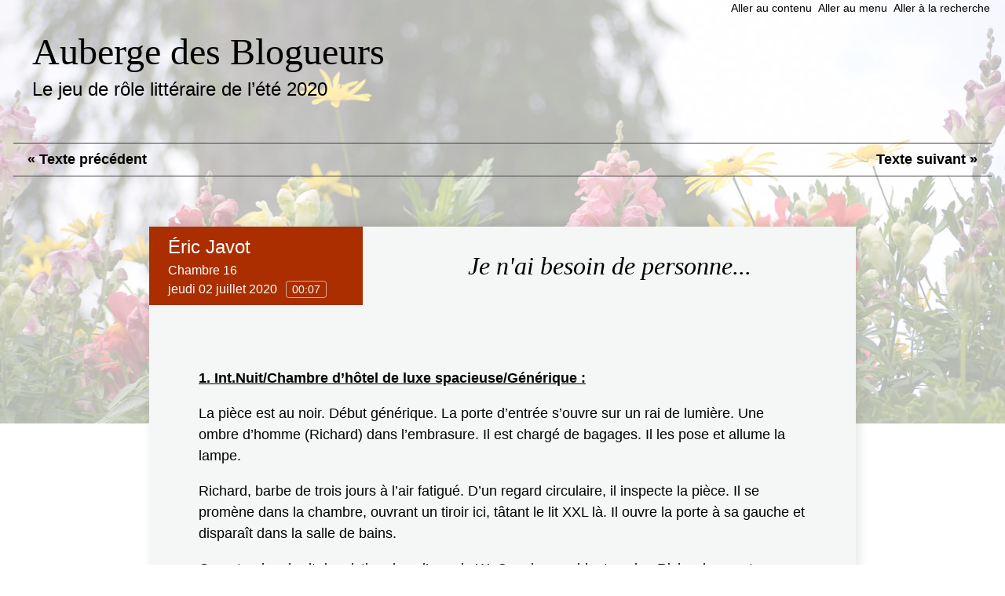

--- FILE ---
content_type: text/html; charset=UTF-8
request_url: https://auberge.des-blogueurs.org/post/2020/07/02/je-n-ai-besoin-de-personne
body_size: 9641
content:
<!DOCTYPE html>
<html lang="fr">
<head>
	
	
		<meta charset="UTF-8" />

		
	<title>Je n'ai besoin de personne... - Auberge des Blogueurs</title>
	

		
			<meta name="copyright" content="" />
			
				<meta name="ROBOTS" content="INDEX, FOLLOW" />
				
			
	<meta name="description" lang="fr" content="Après s’être engueulé avec son producteur, Éric Javot quitte Paris, avec sa grosse Harley, le jour de la sortie de son film sur le point de faire un bide ! Il arrive tard à" />
	<meta name="author" content="Éric Javot" />
	<meta name="date" content="2020-07-02T00:07:00+02:00" />
	
			

		
	<link rel="contents" href="https://auberge.des-blogueurs.org/archive" title="Archives" />
		<link rel="next" href="https://auberge.des-blogueurs.org/post/2020/07/02/la-pupuce-de-la-17" title="La pupuce de la 17" />
	<link rel="prev" href="https://auberge.des-blogueurs.org/post/2020/06/30/operation-cartes-postales" title="Opération cartes postales" />
	<link rel="alternate" type="application/atom+xml" title="Atom 1.0" href="https://auberge.des-blogueurs.org/feed/atom" />
	

		
<meta name="viewport" content="width=device-width, initial-scale=1.0" />

<link rel="stylesheet" type="text/css" href="/blog/themes/auberge/style.css" media="screen" />
<link rel="stylesheet" type="text/css" href="https://auberge.des-blogueurs.org/?pf=print.css" media="print" />

  <script src="https://auberge.des-blogueurs.org/?pf=jquery/3.4.1/jquery.js"></script>
<script src="https://auberge.des-blogueurs.org/?pf=util.js"></script>

<!-- Favicons Generated with favicon.il.ly -->
<link rel="icon" sizes="16x16 32x32 48x48 64x64" href="/blog/themes/auberge/img/favicon-auberge/favicon.ico">
<!--[if IE]>
<link rel="shortcut icon" href="favicon.ico">
<![endif]-->
<!-- Optional: Android & iPhone-->
<link rel="icon apple-touch-icon-precomposed" href="/blog/themes/auberge/img/favicon-auberge/favicon-152.png">
<!-- Optional: IE10 Tile.-->
<meta name="msapplication-TileColor" content="#FFFFFF">
<meta name="msapplication-TileImage" content="/blog/themes/auberge/img/favicon-auberge/favicon-144.png">
<!-- Optional: ipads, androids, iphones, ...-->
<link rel="apple-touch-icon" sizes="152x152" href="/blog/themes/auberge/img/favicon-auberge/favicon-152.png">
<link rel="apple-touch-icon" sizes="144x144" href="/blog/themes/auberge/img/favicon-auberge/favicon-144.png">
<link rel="apple-touch-icon" sizes="120x120" href="/blog/themes/auberge/img/favicon-auberge/favicon-120.png">
<link rel="apple-touch-icon" sizes="114x114" href="/blog/themes/auberge/img/favicon-auberge/favicon-114.png">
<link rel="apple-touch-icon" sizes="72x72" href="/blog/themes/auberge/img/favicon-auberge/favicon-72.png">
<link rel="apple-touch-icon" href="/blog/themes/auberge/img/favicon-auberge/favicon-57.png">

<script src="/blog/themes/auberge/auberge.js"></script>
<!-- <script src="/blog/themes/auberge/faq.js"></script>
 -->
<link rel="stylesheet" type="text/css" href="/blog/themes/auberge/overwrite-auberge.css" media="screen" />

<link rel="stylesheet" type="text/css" href="/blog/themes/auberge/print.css" media="print" />


<style>.icon{width:1em;height:1em}</style>

<link rel="stylesheet" href="/?pf=a11yConfig/lib/css/accessconfig.min.css" type="text/css" media="screen" />
<link rel="stylesheet" href="/?pf=a11yConfig/css/public.css" type="text/css" media="screen" />
<script src="/?pf=a11yConfig/js/public.js"></script>
<script src="/?pf=a11yConfig/lib/js/accessconfig.min.js"></script>
<link rel="stylesheet" type="text/css" media="screen" href="https://auberge.des-blogueurs.org/?pf=authorMode/css/authorMode.css" />
<link rel="stylesheet" href="/?pf=commentsWikibar/wikibar.min.css" type="text/css" media="screen" />
<script src="/?pf=commentsWikibar/wikibar.min.js"></script>
<script type="application/json" id="commentswikibar-data">
{"base_url":"https://auberge.des-blogueurs.org","id":"c_content","mode":"wiki","legend_msg":"Vous pouvez utiliser les raccourcis suivants pour formater votre texte.","label":"Formatage de texte","elements":{"strong":{"title":"Emphase forte"},"em":{"title":"Emphase"},"ins":{"title":"Ins\u00e9r\u00e9"},"del":{"title":"Supprim\u00e9"},"quote":{"title":"Citation en ligne"},"code":{"title":"Code"},"br":{"title":"Retour \u00e0 la ligne"},"ul":{"title":"Liste non ordonn\u00e9e"},"ol":{"title":"Liste ordonn\u00e9e"},"pre":{"title":"Texte pr\u00e9format\u00e9"},"bquote":{"title":"Bloc de citation"},"link":{"title":"Lien","href_prompt":"URL ?","hreflang_prompt":"Langue ?","title_prompt":"Titre ?"}},"options":{"no_format":false,"no_br":false,"no_list":false,"no_pre":false,"no_quote":false,"no_url":false}}
</script><script src="/?pf=commentsWikibar/bootstrap.min.js"></script>
<link rel="stylesheet" href="/?pf=magnific-popup/css/magnific-popup.css" type="text/css" media="screen" />
<script src="/?pf=magnific-popup/js/magnific-popup.js"></script>
<script type="application/json" id="magnific_popup-data">
{"escape":"Fermer (esc)","previous":"Pr\u00e9c\u00e9dent (fl\u00e8che gauche)","next":"Suivant (fl\u00e8che droite)","counter":"%curr% sur %total%","images":"a[href$=\".jpg\"],a[href$=\".JPG\"],a[href$=\".jpeg\"],a[href$=\".JPEG\"],a[href$=\".png\"],a[href$=\".PNG\"],a[href$=\".gif\"],a[href$=\".GIF\"],a[href$=\".wepb\"],a[href$=\".WEPB\"],a[href$=\".svg\"],a[href$=\".SVG\"]"}
</script><script src="/?pf=magnific-popup/js/public.js"></script>
<!-- Facebook -->
<meta property="og:type" content="article" />
<meta property="og:title" content="Je n'ai besoin de personne..." />
<meta property="og:url" content="https://auberge.des-blogueurs.org/post/2020/07/02/je-n-ai-besoin-de-personne" />
<meta property="og:site_name" content="Auberge des Blogueurs" />
<meta property="og:description" content="Après s’être engueulé avec son producteur, Éric Javot quitte Paris, avec sa grosse Harley, le jour de la sortie de son film sur le point de faire un bide ! Il arrive tard à" />
<!-- Twitter -->
<meta name="twitter:card" content="summary" />
<meta name="twitter:title" content="Je n'ai besoin de personne..." />
<meta name="twitter:description" content="Après s’être engueulé avec son producteur, Éric Javot quitte Paris, avec sa grosse Harley, le jour de la sortie de son film sur le point de faire un bide ! Il arrive tard à" />
<meta name="twitter:site" content="@AubergeDB" />
<meta name="twitter:creator" content="@AubergeDB" />

	

  	
</head>
<body class="dc-post">
	
		<div id="page">
			
				
	
	
					<div class="header">

  <a class="go-a11y" href="https://auberge.des-blogueurs.org/pages/accessibilite">Informations sur l’accessibilité du site</a>


  <ul class="skip-links" id="prelude">
    <li><a href="#main">Aller au contenu</a></li>
    <li><a href="#blogmenu">Aller au menu</a></li>
    <li><a href="#q">Aller à la recherche</a></li>
  </ul>

  <header class="banner" role="banner">
    <h1 class="site-title"><a class="site-title__link"
      href="https://auberge.des-blogueurs.org/"><span class="site-title__text">Auberge des Blogueurs</span></a></h1>
    <p class="site-baseline">Le jeu de rôle littéraire de l’été 2020</p>
  </header>

  
</div>

				
	

				<div id="wrapper">
					
						<main id="main" role="main">
							
								
																	
								<section id="content">
									
	<nav class="pagination" role="navigation" aria-label="Billets">
    <ul>
        <li class="prev"><a href="https://auberge.des-blogueurs.org/post/2020/06/30/operation-cartes-postales" class="prev"><span aria-hidden="true">&#171; </span>Texte précédent</a></li>
        <li class="next"> <a href="https://auberge.des-blogueurs.org/post/2020/07/02/la-pupuce-de-la-17" class="next">Texte suivant<span aria-hidden="true"> &#187;</span></a></li>
    </ul>
	</nav>

	
<article class="post simple" id="p370" role="article" lang="fr">

	<div class="post-banner">
		
				  <header class="post-header room room_16">
				<p class="header-info author">Éric Javot</p>
				<p class="header-info room">Chambre 16</p>
				<p class="header-info date"><time datetime="2020-07-02T00:07:00+02:00">jeudi 02 juillet 2020 <span>00:07</time></p>
			</header>
		
		<h2 class="post-title">Je n'ai besoin de personne...</h2>
	</div>

	<div class="post-full">

		
				<div class="post-content"><p><strong><u>1. Int.Nuit/Chambre d’hôtel de luxe spacieuse/Générique&#160;:</u></strong></p>

<p>La pièce est au noir. Début générique. La porte d’entrée s’ouvre sur un rai de lumière. Une ombre d’homme (Richard) dans l’embrasure. Il est chargé de bagages. Il les pose et allume la lampe.</p>

<p>Richard, barbe de trois jours à&nbsp;l’air fatigué. D’un regard circulaire, il inspecte la pièce. Il se promène dans la chambre, ouvrant un tiroir ici, tâtant le lit XXL là. Il ouvre la porte à sa gauche et disparaît dans la salle de bains.</p>

<p>On entend un bruit de miction dans l’eau de W.-C. puis un robinet couler. Richard ressort une serviette à la main se frottant la figure. Il va ouvrir une porte-fenêtre et jette un œil dehors.</p>

<p>Il revient dedans, ouvre le minibar, il a l’air d’hésiter et choisit&nbsp;finalement une fiole de whisky qu’il verse dans un verre posé sur le meuble puis se dirige vers la porte-fenêtre et disparaît au-dehors.</p>

<p><strong><u>2.&nbsp; Ext.Nuit/balcon/ fin du générique&#160;:</u></strong></p>

<p>Richard est assis dans un fauteuil d’extérieur, son verre dans une main, il fume un gros cigare en regardant une haute montagne blanche de neige éclairée par la lune. Il semble songeur. La caméra suit un rond de fumée qu’il a fait avec sa bouche.</p>

<p>—————-</p>

<p>Bon OK, l’auberge est loin d’être luxueuse, et la lune montante n’illumine pas grand-chose si ce n’est une masse noire qui semble être une forêt de sapins. J’aurais préféré son reflet dans le lac, mais bon, toutes les chambres&nbsp;de ce côté étaient déjà prises&#160;!</p>

<p>Quelle journée de merde&#160;!</p>

<p>Moi qui voulais arriver tôt, c’est raté&#160;! 23 heures tu parles&#160;!</p>

<p>OK, OK, c’est ma faute&#160;! Je n’aurais pas dû téléphoner à Bernard&#160;!</p>

<p style="text-align: center;"><b>Il ne faut - appeler - son producteur - que - pour lui réclamer du pognon&#160;!</b></p>

<p>C’est son boulot&#160;!</p>

<p>Le reste du temps, il le passe à te reprocher que tu lui coûtes trop cher&#160;!</p>

<p>Comme d’habitude, on s’est engueulé&#160;! «&#160;L’Ibère sera rude&#160;» se profile comme une belle catastrophe cinématographique&#160;!</p>

<p>Quelle idée aussi de le sortir un premier juillet, à la veille des vacances, et dans à peine 10 salles à Paris «&#160;<i>Oui, mais elles sont pour la plupart classées Art et Essais</i>&nbsp;»…</p>

<p>Connard…</p>

<p>Dix salles&#160;? Dans deux semaines cela veut dire zéro&#160;!</p>

<p>«&#160;<i>Mais tu comprends, c’est un film trop personnel, et puis après la catastrophe de Cannes…</i>&#160;»</p>

<p>Fais chier&#160;! J’ai quand même fait l’ouverture hors compétition&#160;; je suis certain que si les gilets jaunes et les intermittents n’avaient pas foutu la merde en interrompant le film 4 fois, et bien les critiques auraient été bien meilleurs, on a parlé que d’eux&#160;!</p>

<p>«&#160; Ah oui&#160;? À propos de critique, tu as vu celle de Libé de ce matin dans les pages Culture&#160;?</p>

<p>Attends ça va te faire rire&#160;!</p>

<h2 style="text-align: center;"><b>«&#160;L’IBÈRE SERA RUDE&#160;: JAVOT PAS LA PEINE D’Y ALLER&#160;»</b></h2>

<p>Et avec ta photo sur un quart de page&#160;!</p>

<p><b>—————</b></p>

<p style="text-align: center;"><b>Bernard</b></p>

<p>(Il est gros dans un costume à rayures, Rayban aviateur miroir sur le pif, un barreau de chaise à la bouche, 2 naïades en bikini lui font de l’air avec des éventails&#160;! )</p>

<p>Alors mon pote, maintenant va falloir te refaire, et moi par la même occasion&#160;! Tu vas me pondre un truc grand public, comme tu sais le manigancer, un bidule pas piqué des hannetons dans la veine de «&#160;La bidoche&#160;»&#160;! Le prochain, tu dois faire péter les scores, parce que&nbsp; je ne sais pas si tu te rends compte, mais j’y bouffe ma chemise là&#160;!&nbsp;Tu vas m’oublier tes trucs d’onanismes intellectuels sentimentalo-soporifiques&#160;! Tu vas me faire dans le gros lourdingue qui attire les foules&#160;! Tu m’envoies le box-office au septième ciel&#160;! Justement, hier, je dînais avec l’agent de Poelvoorde, il cherche un bon scénar&#160;! C’est l’aubaine&#160;!</p>

<p>Tu sais quoi&#160;? Au lieu d’aller déprimer chez les péquenots de ton jurassique parc, je te propose ma villa d’Ibiza&#160;: piscine jacuzzi, minettes à gogo et en plus je te file deux auteurs histoire de dégivrer tes neurones à comédie. T’inquiète, il n’y aura pas leurs noms au générique&#160;! Elle n’est pas belle la vie&#160;? Là, honnêtement, tu ne peux pas refuser…</p>

<p style="text-align: center;"><b>Moi</b></p>

<p>Mais ferme ta gueule Nanard, j’en veux pas de ton showbiz à la con, tu m’emmerdes, ta piscine m’emmerde, tes gonzesses m’emmerdent&#160;; et tes deux auteurs, tu sais où tu peux te les carrer&#160;? Je sais ce qu’il me faut&#160;! Du réel, des vrais gens. Le Jura c’est mon enfance, tu peux pas comprendre.</p>

<p style="text-align: center;"><b>Bernard</b></p>

<p>Mouais, je te donne pas une semaine avant de changer d’avis, tchao…</p>

<p>———-</p>

<p>Ensuite j’ai appelé Totoche pour lui donner les consignes pour les deux prochains mois&#160;:</p>

<h3 style="text-align: center;"><b>«&#160;Ne me déranger que pour l’important&#160;!&#160;»</b></h3>

<p>&nbsp;Je l’aime bien Totoche, il est efficace&#160;; et dire que je ne l’ai embauché que parce qu’il ressemblait à Darry Cowl&nbsp;et qu’il me faisait marrer&#160;!</p>

<p>Grand soleil&#160;! Du coup, j’ai décidé de sortir&nbsp;le Mammouth du garage, c’est la bonne occasion de lui dérouiller les pistons&#160;; 3000 kilomètres en 2 ans, c’est du sous-emploi&#160;!</p>

<p>Par contre cela manque de coffre et y caser 2 valises, 1 gros sac, ma mallette de secours plus mille et un trucs, cela revient à réussir le niveau deux cent à Tetris&nbsp; à coups de sandow et de sangle&#160;!</p>

<p>Moi qui voulais partir à&nbsp;9h, il est 14 h…</p>

<p style="text-align: right;"><b>SILENCE</b></p>

<p style="text-align: right;"><b>Moteur demandé…</b></p>

<p style="text-align: right;"><b>Ça tourne…</b></p>

<p style="text-align: right;"> </p>

<p style="text-align: right;"><b>ACTION</b></p>

<p style="text-align: right;"><b>Musique</b></p>

<blockquote>
<p style="text-align: center;">J&#8217;appuie sur le starter</p>

<p style="text-align: center;">Et voici que je quitte la terre</p>

<p style="text-align: center;">J&#8217;irai peut-être au Paradis</p>

<p style="text-align: center;">Mais dans un train d&#8217;enfer</p>
</blockquote>

<p>Des fois je me dis que je suis trop barjot à vouloir jouer le kéké sur deux roues&#160;!</p>

<p>512 bornes d’une traite quand d’habitude je peine à traverser le périph&#160;! Mais qu&#8217;est-ce qui m’a pris&#160;?</p>

<p>Passe encore l’autoroute, le côté salon roulant de l’engin compense, mais les 400 kilos de la bécane sur les routes serpentantes de la forêt Jurassienne, là on fait dans le sportif&#160;!</p>

<p>Petite cerise sur le gâteau, l’orage qui éclate à 4 kilomètres de l’arrivée&#160;; c’est encore plus marrant avec la route&nbsp;et le bonhomme trempé&#160;!</p>

<p>Ironie du sort, c’est en arrivant devant l’auberge que j’ai failli me viander, fatigue, manque d’attention et chemin de gravillon soigneusement peigné, rien de mieux pour t’envoyer au tapis avant même que tu comprennes quoi que ce soit&#160;! Je m’suis rattrapé d’extrême&nbsp;justesse&nbsp;dans une magnifique figure improvisée, heureusement personne ne m’a vu&#160;!</p>

<p>Quand même, j’ai laissé une belle trace en Z qui veut dire zozo!</p>

<p>Quand je me suis pointé à l’accueil, avec mes bagages, j’ai cru tomber dans un vieux film à la Audiard, genre Robert Dalban dans le rôle du veilleur de nuit&#160;!</p>

<p>———</p>

<p><strong><u>XX. int.nuit/hall réception de l’auberge&#160;:</u></strong></p>

<p>Il fait sombre, seul le comptoir est bien éclairé, le veilleur de nuit (Lucien) est en train de lire. Des lueurs d’éclair bleuté jaillissent de temps en temps par la fenêtre.</p>

<p>La porte vers l’extérieur s’ouvre laissant apparaître un homme casqué (Moi), blouson cuir, jeans, bottes et gants de moto. Il est trempé, l’eau en dégoulinant forme des flaques au sol. Il a une valise dans chaque main, un gros sac en bandoulière, plus des petits sacs autour des poignets et une mallette un peu luxueuse sous le bras.</p>

<p>Il avance lentement, droit comme un piquet, un peu gauche, gêné par ses bagages. Lucien le regarde un peu interloqué. L’homme s’arrête face au comptoir et pose ses valises et sa mallette.</p>

<p style="text-align: center;"><b>Lucien</b></p>

<p style="text-align: center;">Oh my god&#160;!</p>

<p style="text-align: center;">Je me permet de faire remarquer à Monsieur que l’établissement possède d’excellentes douches qui ont l’avantage d’être chaudes&#160;!</p>

<p style="text-align: center;">Vous avez réservé&#160;?</p>

<p style="text-align: center;"><b>Moi</b></p>

<p style="text-align: center;">Oui</p>

<p style="text-align: center;"><b>Lucien </b></p>

<p style="text-align: center;"><i>(regardant son registre ou un écran d’ordinateur)</i></p>

<p style="text-align: center;">Sage précaution&#160;!</p>

<p style="text-align: center;">Vous êtes Monsieur&#160;?</p>

<p style="text-align: center;"><b>Moi</b></p>

<p style="text-align: center;">My name is Javot</p>

<p style="text-align: center;">Éric Javot</p>

<p style="text-align: center;"><b>Lucien</b></p>

<p style="text-align: center;">Welcome Sir, moi c’est Lucien tout simplement.</p>

<p style="text-align: center;">Que diriez-vous d’un petit alcool pour compenser ce trop-plein d’eau avant que je vous montre votre chambre&#160;?</p>

<p>————</p>

<p>Ce Lucien m’a l’air fort sympathique ma foi, il pourrait faire un bon personnage, il va falloir qu’on se revoie&#160;!</p>

<p>On a bu un petit verre en causant un peu. Son pinard n’était pas exactement du velours à gosier, mais comme on dit, c’est le geste qui compte&#160;! Il m’a aidé à monter mes bagages, m’a montré ma chambre et donné le panier-repas que j’avais commandé quand j’ai vu que le retard me ferait rater le dîner&#160;!</p>

<p>Auberge calme, je sens que l’ambiance va être à l’écriture&#160;!</p>

<p>Petit cigare sur le balcon, Lagavulin&nbsp;à la main et dodo, je suis fourbu&#160;!</p>

<p style="text-align: right;"><b>COUPER </b></p>

<p style="text-align: right;"><b>On la garde…</b></p>

<p><b>NB&#160;:</b> Je regarde la feuille de sécurité sur la porte&#160;; pourquoi «&#160;Auberge des blogueurs&#160;»&#160;?&nbsp;C’est bizarre au fin fond d’un parc Jurassien&#160;!</p></div>

			</div>

</article>


			<section class="post-feedback">
	
										<div class="feedback__comments" id="comments">
					<h3 class="chapter-separator"><span class="chapter-title">10 commentaires</span></h3>
					<ul class="comments-list">
																<li id="c1465" class="comment  odd  first">
							<p class="comment-info"><a href="#c1465" class="comment-number">1</a>
								Commentaire de Avril - <time datetime="2020-07-02T00:52:48+02:00">02/07/2020, 00:52</time>
							</p>
																				<div class="comment-content">

									
									<p>Il est arrivé&#160;! *\o/*<br />
Et bien évidemment, j&#8217;adore cette façon de présenter ton billet&#160;! &lt;3<br />
Le ton est donné. Excellent.<br />
(faudrait juste une taille de caractère au-dessus pour épargner mes petits yeux fatigués à cette heure tardive de la nuit ;-)</p>
																	</div>
							</li>
																					<li id="c1469" class="comment   even ">
							<p class="comment-info"><a href="#c1469" class="comment-number">2</a>
								Commentaire de <a href="https://www.dissitou.org" rel="ugc nofollow">Philippe</a> - <time datetime="2020-07-02T07:17:21+02:00">02/07/2020, 07:17</time>
							</p>
																				<div class="comment-content">

									
									<p>J&#8217;adore le format de ce billet. La référence à Astérix (<em>Tous les étés, les Ibères deviennent plus rudes</em>) m&#8217;a fait rire, je ne sais pas si elle était voulue (?)</p>
																	</div>
							</li>
																					<li id="c1471" class="comment  odd  ">
							<p class="comment-info"><a href="#c1471" class="comment-number">3</a>
								Commentaire de Mel'O'Dye - <time datetime="2020-07-02T08:24:37+02:00">02/07/2020, 08:24</time>
							</p>
																				<div class="comment-content">

									
									<p>Ah mais oui&#160;! Lucien en mode Robert Dalban ça colle complètement &lt;3 &#8230; &gt;Bien joué en tous cas, seul bémol, la taille de caractères effectivement ;)</p>
																	</div>
							</li>
																					<li id="c1472" class="comment   even ">
							<p class="comment-info"><a href="#c1472" class="comment-number">4</a>
								Commentaire de <a href="https://auberge.des-blogueurs.org/" rel="ugc nofollow">eric-javot</a> - <time datetime="2020-07-02T09:05:32+02:00">02/07/2020, 09:05</time>
							</p>
																				<div class="comment-content">

									
									<p>Désolé pour les caractères, c&#8217;est indépendant de ma volonté&#160;! encore un coup de sabotage de Libé ou de mon producteur&#160;! je vais mener l&#8217;enquête&#160;!<br />
@Avril -) Et oui, me voilà :-)<br />
@Philippe -) Tant qu&#8217;à avoir des références, autant que ce soit les meilleurs ;-)<br />
@Mel&#8217;O&#8217;Dye -) Merci :-)</p>
																	</div>
							</li>
																					<li id="c1475" class="comment  odd  ">
							<p class="comment-info"><a href="#c1475" class="comment-number">5</a>
								Commentaire de <a href="https://mamot.fr/@feuilledethe" rel="ugc nofollow">Feuilledethé</a> - <time datetime="2020-07-02T09:43:48+02:00">02/07/2020, 09:43</time>
							</p>
																				<div class="comment-content">

									
									<p>Oh pinaise &#8230; j&#8217;avais prévu la même entrée en scène &#8230; sans l&#8217;orage et le 007 &#8230; ni le cadrage &#8230;<br />
C&#8217;pas grave, le temps d&#8217;enterrer le cadavre, vous aurez oublié</p>
																	</div>
							</li>
																					<li id="c1476" class="comment   even ">
							<p class="comment-info"><a href="#c1476" class="comment-number">6</a>
								Commentaire de <a href="http://sacripanne.net" rel="ugc nofollow">Sacrip'Anne</a> - <time datetime="2020-07-02T10:10:28+02:00">02/07/2020, 10:10</time>
							</p>
																				<div class="comment-content">

									
									<p>Bravo pour cette entrée en matière&#160;!</p>
																	</div>
							</li>
																					<li id="c1477" class="comment  odd  ">
							<p class="comment-info"><a href="#c1477" class="comment-number">7</a>
								Commentaire de Natou - <time datetime="2020-07-02T10:11:41+02:00">02/07/2020, 10:11</time>
							</p>
																				<div class="comment-content">

									
									<p>Tout pareil que mes prédécesseurs  et &#8220;Javot pas la peine d&#8217;y aller&#8221; m&#8217;a fait bien rire&#160;!</p>
																	</div>
							</li>
																					<li id="c1479" class="comment   even ">
							<p class="comment-info"><a href="#c1479" class="comment-number">8</a>
								Commentaire de <a href="https://www.envisagerlinfinir.net" rel="ugc nofollow">Tomek</a> - <time datetime="2020-07-02T12:00:07+02:00">02/07/2020, 12:00</time>
							</p>
																				<div class="comment-content">

									
									<p>Splendide&#160;! Ça envoie du lourd direct&#160;! On va se marrer.</p>
																	</div>
							</li>
																					<li id="c1490" class="comment  odd  ">
							<p class="comment-info"><a href="#c1490" class="comment-number">9</a>
								Commentaire de <a href="https://blogduborddeleau.blogspot.com" rel="ugc nofollow">Ginou</a> - <time datetime="2020-07-02T14:30:50+02:00">02/07/2020, 14:30</time>
							</p>
																				<div class="comment-content">

									
									<p>Belle arrivée&#160;!</p>
																	</div>
							</li>
																					<li id="c1551" class="comment   even ">
							<p class="comment-info"><a href="#c1551" class="comment-number">10</a>
								Commentaire de <a href="http://www.legaletas.net/blog" rel="ugc nofollow">Gilsoub</a> - <time datetime="2020-07-03T10:01:04+02:00">03/07/2020, 10:01</time>
							</p>
																				<div class="comment-content">

									
									<p>Tiens, c&#8217;est vrai ça&#160;: pourquoi «&#160;Auberge des blogueurs&#160;»&#160;? C’est bizarre au fin fond d’un parc Jurassien&#160;!&gt;</p>
																	</div>
							</li>
									</ul>
					</div>
											
	
	
			</section> 
	


  <nav class="pagination" role="navigation" aria-label="Billets">
    <ul>
        <li class="prev"><a href="https://auberge.des-blogueurs.org/post/2020/06/30/operation-cartes-postales" class="prev"><span aria-hidden="true">&#171; </span>Texte précédent</a></li>
        <li class="next"> <a href="https://auberge.des-blogueurs.org/post/2020/07/02/la-pupuce-de-la-17" class="next">Texte suivant<span aria-hidden="true"> &#187;</span></a></li>
    </ul>
	</nav>
	
								</section> 
								
						</main> 

						
							
							
						
				</div> 

				
					<p id="gotop"><a href="#prelude">Haut de page</a></p>

<footer class="footer" id="footer">
  <div class="footer-top" role="navigation" aria-labelledby="nav_auberge">
    <div class="container">
      <h2 id="nav_auberge">Informations de l’auberge</h2>
      <nav class="infos-auberge" role="navigation">
        <ul>
          <li><a href="https://auberge.des-blogueurs.org/category/Notes-de-la-Direction">Notes de la direction</a></li>
          <li><a href="https://auberge.des-blogueurs.org/pages/localisation">Localisation</a></li>
          <li><a href="https://auberge.des-blogueurs.org/pages/nos-chambres">Nos chambres</a></li>
          <li><a href="https://auberge.des-blogueurs.org/pages/menu-du-restaurant">Notre carte</a></li>
          <li><a href="https://auberge.des-blogueurs.org/pages/comment-participer">Réservations</a></li>
        </ul>
      </nav>
    </div>
  </div>

  <div class="footer-search">
    <h2 class="search-title">Rechercher dans les textes</h2>
    <form id="search" class="search-form" action="https://auberge.des-blogueurs.org/" method="get">
      <p class="input-search-group" role="search">
        <label class="visually-hidden" for="q">Rechercher dans les textes</label>
        <input type="search" id="q" name="q" spellcheck="false">
        <button class="button submit" type="submit"><svg class="icon icon-search" aria-hidden="true" focusable="false"><use xlink:href="/blog/themes/auberge/img/sprite.svg#i_search"></use></svg><span class="visually-hidden">lancer la recherche</span></button>
      </p>
    </form>
  </div>

  <h2 id="nav_site" class="visually-hidden">Informations et contact</h2>

  <div class="footer-bottom" id="blogmenu" aria-labelledby="nav_site">
    <section>
      <h3>Les textes</h3>
      <ul class="blog-links">
          <li class="home"><a href="https://auberge.des-blogueurs.org/"><svg class="icon icon-home" aria-hidden="true" focusable="false"><use xlink:href="/blog/themes/auberge/img/sprite.svg#i_home"></use></svg>Accueil</a></li>
          <li class="archive"><a href="https://auberge.des-blogueurs.org/archive"><svg class="icon icon-archive" aria-hidden="true" focusable="false"><use xlink:href="/blog/themes/auberge/img/sprite.svg#i_archive"></use></svg>Tous les textes (résumés)</a></li>
          <li class="group"><a href="https://auberge.des-blogueurs.org/personnages"><svg class="icon icon-group" aria-hidden="true" focusable="false"><use xlink:href="/blog/themes/auberge/img/sprite.svg#i_group"></use></svg>Les personnages</a></li>
          <li class="contrainte"><a href="https://auberge.des-blogueurs.org/tags"><svg class="icon icon-contrainte" aria-hidden="true" focusable="false"><use xlink:href="/blog/themes/auberge/img/sprite.svg#i_contrainte"></use></svg>Contraintes littéraires</a></li>
      </ul>
    </section>
    <section>
      <h3>Le jeu</h3>
      <ul class="blog-infos">
          <li><a href="https://auberge.des-blogueurs.org/pages/presentation">Présentation du projet</a></li>
          <li><a href="https://auberge.des-blogueurs.org/pages/regles-du-jeu">Règles du jeu</a></li>
          <li><a href="https://auberge.des-blogueurs.org/pages/comment-participer">Comment participer&nbsp;?</a></li>
          <li><a href="https://auberge.des-blogueurs.org/pages/faq">Questions fréquentes</a></li>
      </ul>
    </section>
    <section>
      <h3>Contact</h3>
      <ul class="blog-legal">
          <li><a href="https://auberge.des-blogueurs.org/contact" class="courriel"><svg class="icon icon-courriel" aria-hidden="true" focusable="false"><use xlink:href="/blog/themes/auberge/img/sprite.svg#i_courriel"></use></svg>Nous écrire</a></li>
          <li><a href="https://twitter.com/AubergeDB" class="twitter"><svg class="icon icon-twitter" aria-hidden="true" focusable="false"><use xlink:href="/blog/themes/auberge/img/sprite.svg#i_twitter"></use></svg>Twitter</a></li>
          <li><a href="https://mstdn.nrkn.fr/@AubergeDB" class="masto"><svg class="icon icon-mastodon" aria-hidden="true" focusable="false"><use xlink:href="/blog/themes/auberge/img/sprite.svg#i_mastodon"></use></svg>Mastodon</a></li>
          <li><a href="/forum">Forum des auteurs <i>(privé)</i></a></li>
      </ul>
    </section>
  </div>
  <ul class="feeds">
    <li class="feed"><a href="https://auberge.des-blogueurs.org/feed/atom"><svg class="icon icon-rss" aria-hidden="true" focusable="false"><use xlink:href="/blog/themes/auberge/img/sprite.svg#i_rss"></use></svg>S’abonner aux textes</a></li>
    <li class="feed"><a href="https://auberge.des-blogueurs.org/feed/atom/comments"><svg class="icon icon-rss" aria-hidden="true" focusable="false"><use xlink:href="/blog/themes/auberge/img/sprite.svg#i_rss"></use></svg>S’abonner aux commentaires</a></li>
  </ul>
  <p class="quality"><a href="https://auberge.des-blogueurs.org/pages/accessibilite" title="informations accessibilité, qualité web, modération">Informations</a> sur le respect des standards d’accessibilité, du référentiel Opquast des bonnes pratiques de qualité web et sur la modération de ses espaces publics.</p>
  <div class="footer-credits" role="contentinfo">
    <p class="poweredby">Propulsé par <a href="https://dotclear.org/">Dotclear</a><svg class="icon icon-dotclear" aria-hidden="true" focusable="false"><use xlink:href="/blog/themes/auberge/img/sprite.svg#i_dotclear"></use></svg></p>
    <p class="legal"><a href="https://auberge.des-blogueurs.org/pages/mentions-legales">Mentions légales</a></p>
    <div id="accessconfig" data-accessconfig-buttonname="Paramètres d’accessibilité" data-accessconfig-params='{"Prefix":"a42-ac","Modal":true,"Font":true,"LineSpacing":true,"Justification":false,"Contrast":true,"ImageReplacement":true}'></div>  </div>
</footer>

					
				
		</div> 
		
</body>
</html>


--- FILE ---
content_type: text/css
request_url: https://auberge.des-blogueurs.org/blog/themes/auberge/style.css
body_size: 8977
content:
@charset "UTF-8";
/** -------------------------------------------------- Start --------------------------------------------------- */
/* Génère une liste de couleurs utilisées pour un gradient de 0 à 100% chaque couleur est répétée deux fois pour obtenir des aplats. Si $ignore est fourni, il contient une liste de clés à ignorer. Utilisation: 1. Créer une map de couleurs $flag_color ou donner à $flag_color une map existante ou indiquer la map à utiliser en premier paramètre de la fonction 2. La fonction crée les valeurs à renseigner pour la propriété gradient-color. Exemple: background: linear-gradient(90deg, prettyflag($room_color, ('notes','room_14'))); */
html, body { box-sizing: border-box; margin: 0; padding: 0; }

*, *::before, *::after { box-sizing: inherit; }

@-moz-viewport { width: device-width; }

@-ms-viewport { width: device-width; }

@-o-viewport { width: device-width; }

@-webkit-viewport { width: device-width; }

@viewport { width: device-width; }

article, aside, details, figcaption, figure, footer, header, hgroup, main, menu, nav, section, summary { display: block; }

audio, canvas, progress, video { display: inline-block; vertical-align: baseline; }

h1, h2, h3, h4, h5 { margin: 0; font-weight: normal; }

audio:not([controls]) { display: none; height: 0; }

[hidden] { display: none; }

a { background-color: transparent; }

abbr { text-decoration: none; border-bottom: 0; }

abbr[title] { border-bottom: 1px dotted; }

b, strong { font-weight: bold; }

dfn { font-style: italic; }

small { font-size: 80%; }

sub, sup { font-size: 75%; line-height: 0; position: relative; vertical-align: baseline; }

sup { top: -0.5em; }

sub { bottom: -0.25em; }

img { border: 0; max-width: 100%; height: auto; }

svg:not(:root) { overflow: hidden; }

figure { margin: 0; }

hr { box-sizing: content-box; height: 0; }

pre { overflow: auto; }

code, kbd, pre, samp { font-family: monospace; font-size: 1em; }

button, input, optgroup, select, textarea { color: inherit; font: inherit; margin: 0; }

button { overflow: visible; -webkit-user-select: auto; -moz-user-select: auto; -ms-user-select: auto; user-select: auto; }

button, select { text-transform: none; }

button, html input[type="button"], input[type="reset"], input[type="submit"] { cursor: pointer; }

button[disabled], html input[disabled] { cursor: default; }

button::-moz-focus-inner, input::-moz-focus-inner { border: 0; padding: 0; }

input { line-height: normal; }

input[type="checkbox"], input[type="radio"] { box-sizing: border-box; padding: 0; }

input[type="number"]::-webkit-inner-spin-button, input[type="number"]::-webkit-outer-spin-button { height: auto; }

input[type="search"] { -webkit-appearance: textfield; box-sizing: content-box; }

input[type="search"]::-webkit-search-cancel-button, input[type="search"]::-webkit-search-decoration { -webkit-appearance: none; }

fieldset { border: 1px solid #c0c0c0; margin: 0 2px; padding: 0.35em 0.625em 0.75em; }

legend { border: 0; padding: 0; }

textarea { overflow: auto; }

optgroup { font-weight: bold; }

table { border-collapse: collapse; border-spacing: 0; }

td, th { padding: 0; }

[tabindex="-1"]:focus { outline: none !important; }

[role="button"] { cursor: pointer; }

a, area, button, [role="button"], input, label, select, summary, textarea { touch-action: manipulation; }

/** -------------------------------------------------- Common rules and layout --------------------------------------------------- */
html { color: #000; font-family: -apple-system, BlinkMacSystemFont, "Segoe UI", Roboto, Helvetica, Arial, sans-serif, "Apple Color Emoji", "Segoe UI Emoji", "Segoe UI Symbol"; font-size: 100%; line-height: 1.5; }

body { font-size: 1rem; }

@media screen and (min-width: 60em) { body { font-size: 1.125rem; } }

.visually-hidden { position: absolute; width: 1px; height: 1px; margin: -1px; padding: 0; overflow: hidden; clip: rect(1px, 1px, 1px, 1px); -webkit-clip-path: inset(50%); clip-path: inset(50%); border: 0; white-space: nowrap; }

#content-info { background: rgba(255, 255, 255, 0.5); margin-bottom: 1rem; padding-bottom: .25rem; text-align: center; }

#content-info p { margin: 0 0 .25rem; }

#content-info h2 { font-family: Georgia, "Times New Roman", Times, serif; font-style: italic; font-size: 1.75rem; }

.chapter-separator { overflow: hidden; margin-bottom: 1em; text-align: center; }

.chapter-title { overflow: hidden; font-weight: normal; }

.chapter-title::before, .chapter-title::after { position: relative; display: inline-block; width: 50%; height: 1px; background-color: #000; vertical-align: middle; content: ""; }

.chapter-title:before { right: 1em; margin-left: -50%; }

.chapter-title::after { left: 1em; margin-right: -50%; }

.dc-home .chapter-title { margin-bottom: 2rem; font-size: 1.25rem; }

hr.couillard { display: block; clear: both; height: 0; padding: 0 0 1.5em; border: 0; font-family: -apple-system, BlinkMacSystemFont, "Segoe UI", Roboto, Helvetica, Arial, sans-serif, "Apple Color Emoji", "Segoe UI Emoji", "Segoe UI Symbol"; text-align: center; font-size: 1rem; line-height: 1; }

hr.couillard::after { content: "\273D \273D \273D"; height: 0; letter-spacing: 1em; color: #8a6507; }

a { color: #d52125; text-decoration: none; transition: .3s; }

a:link, a:visited { border-bottom: 1px solid #a9a9b0; }

a:visited { border-bottom-style: dotted; }

a:hover, a:active { border-bottom: 1px solid #d52125; }

a:focus { color: #fff; background-color: #d52125; }

.icon { display: inline-block; width: 1em; height: 1em; margin-top: -.15em; margin-right: .5rem; vertical-align: middle; fill: currentColor; }

.icon-rss, .icon-mastodon, .icon-dotclear, .icon.icon-group { width: 1.25em; height: 1.25em; margin-right: .4rem; }

.icon-dotclear { margin-left: .125rem; fill: #1b7742; }

.icon-search { width: 1.5em; height: 1.5em; }

/* un comportement plus doux pour le retour en haut de page sans forcer les préférences de l'utilisateur source : https://moderncss.dev/pure-css-smooth-scroll-back-to-top/ */
@media screen and (prefers-reduced-motion: no-preference) { html, body { scroll-behavior: smooth; } }

#gotop { margin: 0; text-align: center; }

.buttons { font-size: 1.25rem; text-align: right; }

button, .button { display: inline-block; margin: 0 2px; padding: .25rem 1rem; color: #42434e; background-color: #f5f7f7; border: 1px solid #909090; border-radius: .25rem; box-shadow: 3px 3px 4px 0 rgba(0, 0, 0, 0.15); font-size: 1em; font-weight: normal; line-height: 1.5; text-align: center; vertical-align: middle; white-space: nowrap; transition: all 300ms ease; -webkit-user-select: none; -moz-user-select: none; -ms-user-select: none; user-select: none; }

button:hover, .button:hover { transform: scale(1.05); border-color: currentColor; }

button:active, .button:active { transform: scale(0.97); }

button::-moz-focus-inner, .button::-moz-focus-inner { padding: 0; border: none; }

.submit { color: #fff; background-color: #aa00aa; border-color: #910091; }

.submit:focus { background-color: #000; }

.preview { margin-right: 1rem; border-color: #aa00aa; }

input, textarea { display: inline-block; padding: .5rem .5rem; border: 1px solid #909090; }

input:focus, textarea:focus { border-color: #aa00aa; box-shadow: 0 0 0 2px rgba(150, 0, 150, 0.25); }

q::before, cite::before { content: open-quote; }

q::after, cite::after { content: close-quote; }

:lang(en), article:lang(en) { quotes: '“ ' ' ”' '‘' '’'; }

:lang(fr), article:lang(fr) { quotes: '« ' ' »' '‘' '’'; }

:lang(es), article:lang(es) { quotes: '“' '”' '‘' '’'; }

:lang(de), article:lang(de) { quotes: '» ' ' «' '‘' '’'; }

:lang(en) > q:not(:lang), :lang(en) > cite:not(:lang) { quotes: '“ ' ' ”' '‘' '’'; }

:lang(fr) > q:not(:lang), :lang(fr) > cite:not(:lang) { quotes: '« ' ' »' '‘' '’'; }

:lang(es) > q:not(:lang), :lang(es) > cite:not(:lang) { quotes: '“' '”' '‘' '’'; }

:lang(de) > q:not(:lang), :lang(de) > cite:not(:lang) { quotes: '» ' ' «' '‘' '’'; }

blockquote { background-color: #e8f3db; padding: .25em 1em; }

/* layout et backgrounds grands blocs */
html { background-color: #fff; }

body { background: #fff url(img/header-auberge.jpg) top no-repeat; background-size: contain; }

#page { max-width: 80em; margin: 0 auto; padding: 0; background-color: rgba(255, 255, 255, 0.7); }

@media screen and (min-width: 30em) { #page { padding: 0 .5em; } }

#wrapper { width: 100%; overflow: hidden; margin: 0 auto; padding: 1rem .25rem; }

@media screen and (min-width: 80em) { #wrapper { padding: 1.5rem .5rem; } }

@media screen and (max-width: 24rem) { .header { padding-bottom: 9vw; } }

.banner { padding: .825em .5rem .125rem; }

@media screen and (min-width: 40em) { .banner { padding: .825em 2rem .125rem; } }

.dc-home-first #page { background: transparent; }

.dc-home-first .header { height: 41.5vw; }

.dc-home-first .banner { background: linear-gradient(to right, rgba(255, 255, 255, 0.75), rgba(255, 255, 255, 0.1)); }

.header a:link, .header a:visited { border-bottom: 1px solid transparent; color: #000; }

.header a:hover, .header a:active, .header a:visited:hover, .header a:visited:active { border-bottom-color: #d52125; }

.header a:focus { background-color: #d52125; color: #fff; }

a.go-a11y { border-color: transparent; position: absolute; width: 1px; height: 1px; margin: -1px; padding: 0; overflow: hidden; clip: rect(1px, 1px, 1px, 1px); -webkit-clip-path: inset(50%); clip-path: inset(50%); border: 0; white-space: nowrap; }

.header a.go-a11y { display: block; padding: .125em 1.5em; background-color: #517627; border-color: white; color: #fff; }

.header a.go-a11y:active, .header a.go-a11y:focus { position: static; width: auto; height: auto; margin: 0; overflow: visible; clip: auto; -webkit-clip-path: none; clip-path: none; white-space: normal; }

.skip-links { padding-left: 0; list-style: none; margin: 0; padding-right: .5rem; font-size: .875rem; text-align: right; }

.skip-links > li { display: inline-block; }

.skip-links > li:not(:last-child) { margin-right: 0; }

.skip-links a { padding: 0 .125rem; }

@media screen and (max-width: 23em) { .skip-links { padding-right: .25em; font-size: .8rem; } }

@media screen and (max-width: 60em) { .dc-home-first .skip-links > li { background: rgba(255, 255, 255, 0.6); }
  .dc-home-first .skip-links > li:first-child { margin-right: -.25rem; } }

.site-title { margin: 0; line-height: 1.25; font-size: 1.75rem; font-family: Georgia, "Times New Roman", Times, serif; font-weight: normal; }

@media screen and (min-width: 23em) { .site-title { font-size: 2rem; } }

@media screen and (min-width: 60em) { .site-title { font-size: 3rem; } }

.site-baseline { margin-top: 0; }

@media screen and (min-width: 60em) { .site-baseline { font-size: 1.5rem; } }

.footer { overflow: hidden; margin-top: 4rem; }

.footer a:link, .footer a:visited { border-bottom: 1px solid transparent; color: #000; }

.footer a:hover, .footer a:active, .footer a:visited:hover, .footer a:visited:active { border-bottom-color: #d52125; }

.footer a:focus { background-color: #d52125; color: #fff; }

.footer ul { padding-left: 0; list-style: none; margin: 0 auto; }

.footer h2 { margin: 0 0 .5rem; font-size: 1.5rem; }

.footer h3 { margin: 1rem 0 0; font-family: Georgia, "Times New Roman", Times, serif; font-size: 1.5rem; font-weight: normal; }

.footer-top { padding: 1rem .5rem; background: #fff url(img/header-auberge.jpg) center no-repeat; background-size: cover; font-size: 1.25rem; font-weight: bold; text-align: center; }

@media screen and (min-width: 30em) { .footer-top { padding: 1rem 1rem; } }

@media screen and (min-width: 60em) { .footer-top { margin: 1rem 3rem; padding: 1rem 2rem; } }

.footer-top .container { padding: .5rem; background-color: rgba(255, 255, 255, 0.7); }

.footer-top p { margin-top: 0; }

@media screen and (min-width: 30em) { .infos-auberge ul { padding-left: 0; list-style: none; }
  .infos-auberge ul > li { display: inline-block; }
  .infos-auberge ul > li:not(:last-child) { margin-right: 2rem; } }

.footer-search { max-width: 40em; margin: 2rem .5em 0; line-height: 2; }

@media screen and (min-width: 60em) { .footer-search { margin: 3rem auto 0; } }

h2.search-title { margin-bottom: 0; font-size: 1rem; }

.search-form .input-search-group { display: flex; margin: 0; }

.search-form .input-search-group input, .search-form .input-search-group button { border: 1px solid rgba(147, 128, 108, 0.5); }

.search-form .input-search-group input[type="search"] { display: block; margin-right: -1px; padding: .5em; flex: 1; }

.search-form .input-search-group .button { display: block; width: 5em; border-radius: 0 .25em .25em 0; }

.footer-bottom { padding: 1rem .5rem; line-height: 2; }

@media screen and (min-width: 40em) { .footer-bottom { display: flex; justify-content: space-between; }
  .footer-bottom section { min-width: 13em; } }

@media screen and (min-width: 60em) { .footer-bottom { margin: 1rem 3rem; } }

.feeds { margin: 0; padding-top: .5em; border-top: 1px solid #a9a9b0; text-align: center; }

.feeds li { display: inline-block; margin: 0 1em; }

.quality { margin-bottom: 0; margin-top: 3rem; padding: .5rem; background-color: #edf6e3; border-top: 1px solid #79b039; text-align: center; font-family: Georgia, "Times New Roman", Times, serif; }

.quality a:link, .quality a:visited { border-bottom-color: #aaa; }

.footer-credits { display: flex; flex-direction: column; margin: 0; padding: .5rem; background-color: #dcedc8; overflow: hidden; }

.footer-credits a:link, .footer-credits a:visited { border-bottom-color: #aaa; }

.footer-credits > p { margin: 0; }

@media screen and (min-width: 30em) { .footer-credits { flex-direction: row; padding-bottom: 3.5em; justify-content: space-between; }
  .footer-credits .legal { text-align: right; } }

@media screen and (min-width: 60em) { .footer-credits { padding: 1rem; } }

/** -------------------------------------------------- Fragments --------------------------------------------------- */
.pagination { margin-bottom: 1.5rem; padding: 0 1rem; border-top: 1px solid #444; border-bottom: 1px solid #444; line-height: 2; }

.pagination ul { padding-left: 0; list-style: none; margin: 0; }

.pagination ul a:link, .pagination ul a:visited { border-bottom: 1px solid transparent; color: #000; }

.pagination ul a:hover, .pagination ul a:active, .pagination ul a:visited:hover, .pagination ul a:visited:active { border-bottom-color: #d52125; }

.pagination ul a:focus { background-color: #d52125; color: #fff; }

.pagination ul > li { text-align: center; }

@media screen and (min-width: 40em) { .pagination ul { display: flex; flex-wrap: wrap; justify-content: space-between; }
  .pagination ul li { flex: 1; }
  .pagination ul .current-page { text-align: center; }
  .pagination ul .prev { text-align: left; }
  .pagination ul .next { text-align: right; } }

.pagination a { display: block; padding: .125em; }

.pagination .current-page { padding: .125rem; }

.dc-home .pagination { margin-top: 1.5rem; }

@media screen and (min-width: 60em) { .dc-home .pagination { margin-top: 3rem; } }

.dc-archive .pagination ul, .dc-post .pagination ul { display: flex; flex-wrap: wrap; justify-content: space-between; }

.dc-archive .pagination a, .dc-post .pagination a { font-weight: 600; }

.dc-archive .pagination li { text-align: center; }

.dc-tag .pagination { text-align: center; }

.dc-tag .pagination a { border-bottom: none; }

.dc-tag .pagination a:hover, .dc-tag .pagination a:focus { background-color: #d52125; color: white; }

.post { background-color: #f5f7f7; }

.post h3, .post h4 { font-family: Georgia, "Times New Roman", Times, serif; font-weight: 400; }

.simple, .post-feedback { max-width: 50em; margin: 2rem auto; }

@media screen and (min-width: 40em) { .simple, .post-feedback { margin-top: 4rem; } }

.simple { box-shadow: 4px -4px 12px rgba(0, 0, 0, 0.1); }

.simple .post-content h2 { font-size: 1.75em; font-family: Georgia, "Times New Roman", Times, serif; font-style: italic; text-align: center; margin-top: 3rem; }

.simple .post-content hr { display: block; clear: both; height: 0; padding: 0 0 1.5em; border: 0; font-family: -apple-system, BlinkMacSystemFont, "Segoe UI", Roboto, Helvetica, Arial, sans-serif, "Apple Color Emoji", "Segoe UI Emoji", "Segoe UI Symbol"; text-align: center; font-size: 1.25rem; line-height: 1; }

.simple .post-content hr::after { content: "\273D \273D \273D"; height: 0; letter-spacing: 1em; color: #666; }

.simple .post-content pre, .simple .post-content code { font-family: SFMono-Regular, Menlo, Monaco, Consolas, "Liberation Mono", "Courier New", monospace; font-size: .875em; }

.simple .post-content aside strong { font-family: SFMono-Regular, Menlo, Monaco, Consolas, "Liberation Mono", "Courier New", monospace; font-weight: 500; }

.simple .footnotes { margin-top: 2.5em; padding-top: 1em; border-top: 1px dashed #666; font-size: .925rem; }

.simple .footnotes h4 { font-size: 1.125em; font-family: -apple-system, BlinkMacSystemFont, "Segoe UI", Roboto, Helvetica, Arial, sans-serif, "Apple Color Emoji", "Segoe UI Emoji", "Segoe UI Symbol"; font-weight: 500; }

.post-full { padding: 0 .5rem 1rem; }

@media screen and (min-width: 40em) { .post-full { padding: 0 7% 2em; } }

.post-full img { box-shadow: 4px -4px 12px rgba(0, 0, 0, 0.1); padding: .75em .75em .75em .75em; background: white; }

.post-full figure img { padding-bottom: 2.5em; }

.post-full figure figcaption { margin-top: -2.75em; padding-left: 1em; font-family: Georgia, "Times New Roman", Times, serif; font-size: .8333em; font-style: italic; color: #000; }

.post-banner { display: flex; flex-wrap: wrap; }

.post-banner .post-header { width: 100%; font-size: .925rem; }

@media screen and (min-width: 42em) { .post-banner .post-header { width: auto; min-width: 17em; font-size: 1rem; } }

.post-banner .post-title { flex: 1; align-self: center; margin: 1rem 0; padding: 0 1rem; line-height: 1.25; text-align: center; font-family: Georgia, "Times New Roman", Times, serif; font-size: 2rem; font-weight: normal; font-style: italic; }

@media screen and (max-width: 42em) { .post-banner .post-title { font-size: 1.75rem; margin-top: 3rem; margin-bottom: 1rem; padding: 0 .5rem; } }

@media screen and (min-width: 42em) { .post-banner { margin-bottom: 3rem; } }

@media screen and (min-width: 60em) { .post-banner { margin-bottom: 5rem; } }

.author, .room, .date { margin: 0; }

.author { font-size: 1.5em; }

.header-info.author { line-height: 1.25em; margin-top: .125em; margin-bottom: .125em; }

.room, .date { font-size: 1em; }

.post-header { background-color: #444; color: #fff; padding: .5em 1.5em; }

.post-header.Notes-de-la-Direction { padding-left: 5em; background: #444444 url("img/avatar.jpg") no-repeat 0.75rem 50%; background-size: 3.5em auto; }

.post-header.notes { background-color: #444444; }

.post-header.staff_1 { background-color: #325ac3; }

.post-header.staff_2 { background-color: #3a539b; }

.post-header.staff_3 { background-color: #406098; }

.post-header.staff_4 { background-color: #007faa; }

.post-header.staff_5 { background-color: #16405B; }

.post-header.staff_6 { background-color: #0A3055; }

.post-header.staff_7 { background-color: #00008B; }

.post-header.staff_8 { background-color: indigo; }

.post-header.room_1 { background-color: #1e824c; }

.post-header.room_2 { background-color: #008000; }

.post-header.room_3 { background-color: #005500; }

.post-header.room_4 { background-color: #20603C; }

.post-header.room_5 { background-color: #005051; }

.post-header.room_6 { background-color: #345A5E; }

.post-header.room_7 { background-color: #9b59b6; }

.post-header.room_8 { background-color: #b500b5; }

.post-header.room_9 { background-color: #913D88; }

.post-header.room_10 { background-color: #7928a1; }

.post-header.room_11 { background-color: #8B008B; }

.post-header.room_12 { background-color: #5D3754; }

.post-header.room_13 { background-color: #a74165; }

.post-header.room_15 { background-color: #b11030; }

.post-header.room_16 { background-color: #aa2e00; }

.post-header.room_17 { background-color: #d32f2f; }

.post-header.room_18 { background-color: #c94900; }

.post-header.room_19 { background-color: #aa5535; }

.post-header.room_14 { background-color: #806c00; }

.post-header.room_20 { background-color: #802200; }

.hour.notes { border-color: #444444; }

.hour.staff_1 { border-color: #325ac3; }

.hour.staff_2 { border-color: #3a539b; }

.hour.staff_3 { border-color: #406098; }

.hour.staff_4 { border-color: #007faa; }

.hour.staff_5 { border-color: #16405B; }

.hour.staff_6 { border-color: #0A3055; }

.hour.staff_7 { border-color: #00008B; }

.hour.staff_8 { border-color: indigo; }

.hour.room_1 { border-color: #1e824c; }

.hour.room_2 { border-color: #008000; }

.hour.room_3 { border-color: #005500; }

.hour.room_4 { border-color: #20603C; }

.hour.room_5 { border-color: #005051; }

.hour.room_6 { border-color: #345A5E; }

.hour.room_7 { border-color: #9b59b6; }

.hour.room_8 { border-color: #b500b5; }

.hour.room_9 { border-color: #913D88; }

.hour.room_10 { border-color: #7928a1; }

.hour.room_11 { border-color: #8B008B; }

.hour.room_12 { border-color: #5D3754; }

.hour.room_13 { border-color: #a74165; }

.hour.room_15 { border-color: #b11030; }

.hour.room_16 { border-color: #aa2e00; }

.hour.room_17 { border-color: #d32f2f; }

.hour.room_18 { border-color: #c94900; }

.hour.room_19 { border-color: #aa5535; }

.hour.room_14 { border-color: #806c00; }

.hour.room_20 { border-color: #802200; }

.hour, .date span { font-size: .875em; padding: 2px .5em; border-radius: .25em; border: 1px solid; }

.hour { font-weight: bold; background: #fff; margin-right: .25em; }

.date span { background-color: transparent; border-color: rgba(255, 255, 255, 0.6); margin-left: .5em; }

.posts-group { width: 100%; }

@media screen and (min-width: 40em) { .posts-group { display: flex; flex-wrap: wrap; } }

.posts-group .post { position: relative; margin-bottom: 2rem; border-radius: .25rem; box-shadow: 0 10px 6px -6px rgba(0, 0, 0, 0.3); transition: box-shadow 0.2s ease-in-out; }

@media screen and (min-width: 40em) and (max-width: 80em) { .posts-group .post { flex: 0 48.5%; margin-right: 2%; overflow: hidden; }
  .posts-group .post:nth-child(2n+2) { margin-right: 0; } }

@media screen and (min-width: 80em) { .posts-group .post { flex: 0 31%; margin-bottom: 3rem; margin-right: 3.5%; overflow: hidden; }
  .posts-group .post:nth-child(3n+3) { margin-right: 0; } }

.posts-group .post:hover { box-shadow: 0 6px 10px -4px rgba(0, 0, 0, 0.5); }

.posts-group .post-header { border-radius: .25rem .25rem 0 0; }

.posts-group .post-content { padding: .25em 1em; height: 100%; }

.posts-group .post-content a:link, .posts-group .post-content a:visited { border-bottom: 1px solid transparent; color: #000; }

.posts-group .post-content a:hover, .posts-group .post-content a:active, .posts-group .post-content a:visited:hover, .posts-group .post-content a:visited:active { border-bottom-color: #d52125; }

.posts-group .post-content a:focus { background-color: #d52125; color: #fff; }

@media screen and (min-width: 30em) { .posts-group .post-content { padding: .25em 1.5em; } }

.posts-group .post-content a { font-weight: 600; }

.posts-group .post-content a::after { display: block; position: absolute; content: ""; top: 0; bottom: 0; left: 0; right: 0; }

.dc-home .Notes-de-la-Direction + .post-content, .dc-search .Notes-de-la-Direction + .post-content { background-color: #fcedc7; box-shadow: 0 0.75rem 0.75rem rgba(0, 0, 0, 0.2); }

.dc-post .Notes-de-la-Direction { background-size: 5.25em; padding-left: 6.5em; }

.dc-contactme .post { padding: 1rem; }

@media screen and (min-width: 30em) { .dc-contactme .post { padding: 1rem 2rem 2rem; } }

.post-feedback { margin-bottom: 4rem; }

.post-feedback a:link, .post-feedback a:visited { border-bottom: 1px solid transparent; color: #aa00aa; }

.post-feedback a:hover, .post-feedback a:active, .post-feedback a:visited:hover, .post-feedback a:visited:active { border-bottom-color: #d52125; }

.post-feedback a:focus { background-color: #d52125; color: #fff; }

.post-feedback a:link, .post-feedback a:visited { border-bottom-color: #aa00aa; }

.comments-list { padding-left: 0; list-style: none; }

.comment { margin-top: 2rem; margin-bottom: 2rem; padding-right: 1em; padding-left: 1em; border: 1px solid #aa00aa; border-radius: .5em; }

.comment.even { margin-left: 10%; }

.comment.odd { margin-right: 10%; }

@media screen and (min-width: 30em) { .comment.even { margin-left: 15%; }
  .comment.odd { margin-right: 15%; } }

.comment.me { background-color: #dcedc8; }

.comment-info { font-family: Georgia, "Times New Roman", Times, serif; }

.comment-number { display: inline-block; width: 3em; height: 1.5em; margin-right: .5em; text-align: center; }

.ping { position: relative; padding-right: 1em; padding-left: 1em; border: 2px solid #999; }

.ping .comment-content p:first-child { margin-bottom: 0; }

.ping .comment-content p:nth-child(2) { margin-top: 0; }

.ping strong { font-family: Georgia, "Times New Roman", Times, serif; }

#comments-feed { margin-bottom: 4rem; text-align: center; }

.comment-form { margin-bottom: 4rem; }

.field { display: flex; line-height: 2; flex-wrap: wrap; }

.field label { display: block; width: 100%; margin-bottom: .25em; padding-left: 1em; background-color: #f5f7f7; border: 1px solid #909090; white-space: nowrap; flex: none; }

@media screen and (min-width: 40em) { .field label { width: 15em; margin-right: -1px; margin-bottom: 0; } }

.field input, .field textarea { flex: 1; }

.field-content { display: block; margin-bottom: 0; margin-top: 1.5em; }

.field-content > div { margin-bottom: -1px; margin-left: 0; padding: .125rem; border: 1px solid #909090; }

.field-content label { width: 100%; margin-bottom: 1rem; }

.field-content textarea { overflow: hidden; width: 100%; line-height: 1.5; border-color: #909090; }

.field-content .jstElements { padding-left: 1rem; padding-bottom: .5rem; }

.field-content .jstElements button { border-color: transparent; }

.field-content .jstElements button:focus, .field-content .jstElements button:hover { border-color: #aa00aa; }

.field-content .jstElements.focus { padding-left: 1rem; padding-bottom: .5rem; border: 1px solid #5f892d; background-color: #dcedc8; }

.field-content .jstEditor textarea { border-color: transparent; }

.remember { margin-top: -.5rem; font-size: 1rem; }

@media screen and (min-width: 40em) { .remember { padding-left: 17em; } }

.form-help { margin-top: 0; margin-bottom: 0; font-size: 1rem; }

#ping-url { color: #666; font-family: SFMono-Regular, Menlo, Monaco, Consolas, "Liberation Mono", "Courier New", monospace; font-size: 1rem; }

#pr { margin-bottom: 2em; padding: 1em .5em 0; border: 4px solid transparent; box-sizing: border-box; background-image: linear-gradient(white, white), linear-gradient(180deg, orange, #aa00aa 50%, orange); background-repeat: no-repeat; background-size: 100% 100%, 100% 200%; background-position: 0 0, 0 100%; background-origin: padding-box, border-box; -webkit-animation: highlight .75s infinite alternate; animation: highlight .75s infinite alternate; }

#pr .buttons { margin-bottom: .5rem; }

p#pr { padding-bottom: 1em; text-align: center; }

@-webkit-keyframes highlight { 100% { background-position: 0 0, 0 0; } }

@keyframes highlight { 100% { background-position: 0 0, 0 0; } }

.footer-credits { position: relative; }

@media screen and (max-width: 30em) { .footer-credits { padding-bottom: 3.5em; } }

#accessconfig { display: inline-block; position: absolute; bottom: 0; left: 50%; }

#accessconfig #a42-ac-button { position: relative; left: -50%; background-color: #517627; color: #fff; border-bottom-right-radius: 0; border-bottom-left-radius: 0; }

#accessconfig #a42-ac-button:hover, #accessconfig #a42-ac-button:focus { background-color: #d52125; border-bottom: 0; }

/** -------------------------------------------------- Pages --------------------------------------------------- */
.content-info__cat-desc { font-size: 1.25rem; }

.category-feed { margin-bottom: 4rem; padding: 0 .5rem; }

.dc-search .simple { box-shadow: none; }

.dc-search .content-info .nb-post-page { font-size: 1rem; }

.dc-search .content-info p { padding-left: 2rem; font-size: 1.25rem; }

.dc-search .content-info em { padding: .125rem .25rem; background-color: yellow; }

.dc-search .post { margin-bottom: 3rem; }

.dc-search .post-header { display: block; }

.dc-search .post-header > * { display: inline-block; }

.dc-search .Notes-de-la-Direction { padding-left: 68px; background-size: 42px; }

.dc-search .post-content { padding: .5rem 1.5rem; }

.dc-tag .pagination { margin-bottom: 3em; }

.dc-tag #content-info { margin-bottom: 2em; }

.dc-tag .tag-desc { font-size: 1.125rem; margin-bottom: 2em; }

.dc-page .post-header { display: none; }

.dc-page .post-title { margin-top: 1em; }

@media screen and (min-width: 30em) { .dc-page .post-title { margin-top: 2em; } }

.dc-page .post-excerpt { margin-bottom: 2em; padding: .5rem 1rem; background-color: #fcedc7; border: 6px double #f7ce66; border-radius: 1em; }

.dc-page .post-excerpt a { color: #a91a1d; }

@media screen and (min-width: 30em) { .dc-page .post-excerpt { padding: .5rem 2rem; } }

.dc-page .post-banner { margin-bottom: 2em; }

.dc-page h3 { font-weight: 600; }

.dc-page h4 { margin-top: 2em; padding-bottom: .5em; font-weight: 600; color: #8a6507; }

.dc-page strong { font-weight: 600; }

.dc-page .post-content ul > li { margin-bottom: .5em; }

.dc-page .chapter-separator { margin-top: 2em; }

.dc-page .post .buttons { margin-bottom: 0; }

.js-expandmore-all { background-color: white; box-shadow: none; font-size: .875rem; margin-bottom: 0; border-radius: .75em; }

.js-expandmore-all:hover, .js-expandmore-all:focus { outline: thin dotted #79b039; border-color: #446320; }

.js-expandmore { margin-bottom: 3em; }

.expandmore__button { position: relative; vertical-align: baseline; background: transparent; font-size: inherit; color: inherit; width: 100%; text-align: inherit; box-shadow: none; padding-left: 2em; margin-top: 1em; white-space: normal; -webkit-user-select: text; -moz-user-select: text; -ms-user-select: text; user-select: text; }

.expandmore__button:hover, .expandmore__button:active { transform: none; border-color: #79b039; }

.expandmore__button[aria-expanded="true"], .expandmore__button:hover, .expandmore__button:focus { background-color: #dcedc8; border-color: #79b039; }

.expandmore__button[aria-expanded="true"]:hover { background-color: #fcedc7; border-color: #eaac0d; }

.expandmore__button:focus { outline: thin dotted #79b039; border-color: #79b039; }

.js-expandmore-panel { padding: 0 1.5em; }

.expandmore__symbol { font-size: .925em; line-height: 1; position: absolute; top: .5em; left: .5em; }

.expandmore__symbol:before { content: "➤"; }

.expandmore__button[aria-expanded=true] .expandmore__symbol:before, .expandmore__button[data-expanded=true] .expandmore__symbol:before { content: "−"; }

.no-js .js-expandmore-all { display: none; }

@media print { .js-expandmore-all { display: none; }
  .js-expandmore-panel[hidden] { display: block; } }

.dc-archive .simple { font-size: 1rem; }

@media screen and (max-width: 40em) { .dc-archive #main, .dc-tag #main { padding: 0; } }

.dc-archive .simple, .dc-tag .simple { max-width: 58em; margin-top: 1em; padding: 1em .25em; background-color: #fff; }

@media screen and (min-width: 23em) { .dc-archive .simple, .dc-tag .simple { padding-left: .5em; padding-right: .5em; } }

@media screen and (min-width: 40em) { .dc-archive .simple, .dc-tag .simple { padding-left: 1em; padding-right: 1em; } }

@media screen and (min-width: 60em) { .dc-archive .simple, .dc-tag .simple { padding-left: 2em; padding-right: 2em; } }

@media screen and (min-width: 80em) { .dc-archive .simple, .dc-tag .simple { padding: 2em; } }

.dc-archive h4, .dc-tag h4 { margin-top: 2rem; margin-bottom: 1rem; font-family: -apple-system, BlinkMacSystemFont, "Segoe UI", Roboto, Helvetica, Arial, sans-serif, "Apple Color Emoji", "Segoe UI Emoji", "Segoe UI Symbol"; font-size: 1.125rem; font-weight: 600; text-align: center; }

.dc-archive .one-day-list, .dc-tag .one-day-list { padding-left: 0; list-style: none; margin-bottom: 4em; }

.dc-archive .arch-post, .dc-tag .arch-post { position: relative; display: flex; flex-wrap: wrap; overflow: hidden; margin-bottom: 1em; background-color: #f5f7f7; border: 1px solid #a9a9b0; }

.dc-archive .arch-post a::after, .dc-tag .arch-post a::after { position: absolute; top: 0; right: 0; bottom: 0; left: 0; content: ""; }

.dc-archive .arch-post a:hover::after, .dc-tag .arch-post a:hover::after { border: 1px solid #aa00aa; }

.dc-archive .arch-post-p, .dc-tag .arch-post-p { margin: 0; padding: .25em; border-left: 1px solid transparent; }

@media screen and (min-width: 23em) { .dc-archive .arch-post-p, .dc-tag .arch-post-p { padding: .25em .5em; } }

@media screen and (min-width: 40em) { .dc-archive .arch-post-p, .dc-tag .arch-post-p { border-left-color: #a9a9b0; } }

.dc-archive .arch-post-adb, .dc-tag .arch-post-adb { width: 100%; padding-left: 3em; color: #fff; background: #444 url(img/avatar.jpg) no-repeat -1px; background-size: contain; border-left-color: transparent; }

@media screen and (min-width: 40em) { .dc-archive .arch-post-adb, .dc-tag .arch-post-adb { width: 19.75em; } }

.dc-archive .arch-post-day, .dc-tag .arch-post-day { width: 6.75em; color: #fff; background-color: #444; border-left-color: transparent; }

.dc-archive .arch-post-author, .dc-tag .arch-post-author { width: 11.75em; }

@media screen and (min-width: 23em) { .dc-archive .arch-post-author, .dc-tag .arch-post-author { width: 13em; } }

.dc-archive .arch-post-title, .dc-tag .arch-post-title { min-width: 19em; border-top: 1px solid #a9a9b0; flex: 1; }

@media screen and (min-width: 40em) { .dc-archive .arch-post-title, .dc-tag .arch-post-title { border-top-color: transparent; } }

.notes .arch-post-author, .notes .arch-post-day { background-color: #444444; color: white; }

.staff_1 .arch-post-author, .staff_1 .arch-post-day { background-color: #325ac3; color: white; }

.staff_2 .arch-post-author, .staff_2 .arch-post-day { background-color: #3a539b; color: white; }

.staff_3 .arch-post-author, .staff_3 .arch-post-day { background-color: #406098; color: white; }

.staff_4 .arch-post-author, .staff_4 .arch-post-day { background-color: #007faa; color: white; }

.staff_5 .arch-post-author, .staff_5 .arch-post-day { background-color: #16405B; color: white; }

.staff_6 .arch-post-author, .staff_6 .arch-post-day { background-color: #0A3055; color: white; }

.staff_7 .arch-post-author, .staff_7 .arch-post-day { background-color: #00008B; color: white; }

.staff_8 .arch-post-author, .staff_8 .arch-post-day { background-color: indigo; color: white; }

.room_1 .arch-post-author, .room_1 .arch-post-day { background-color: #1e824c; color: white; }

.room_2 .arch-post-author, .room_2 .arch-post-day { background-color: #008000; color: white; }

.room_3 .arch-post-author, .room_3 .arch-post-day { background-color: #005500; color: white; }

.room_4 .arch-post-author, .room_4 .arch-post-day { background-color: #20603C; color: white; }

.room_5 .arch-post-author, .room_5 .arch-post-day { background-color: #005051; color: white; }

.room_6 .arch-post-author, .room_6 .arch-post-day { background-color: #345A5E; color: white; }

.room_7 .arch-post-author, .room_7 .arch-post-day { background-color: #9b59b6; color: white; }

.room_8 .arch-post-author, .room_8 .arch-post-day { background-color: #b500b5; color: white; }

.room_9 .arch-post-author, .room_9 .arch-post-day { background-color: #913D88; color: white; }

.room_10 .arch-post-author, .room_10 .arch-post-day { background-color: #7928a1; color: white; }

.room_11 .arch-post-author, .room_11 .arch-post-day { background-color: #8B008B; color: white; }

.room_12 .arch-post-author, .room_12 .arch-post-day { background-color: #5D3754; color: white; }

.room_13 .arch-post-author, .room_13 .arch-post-day { background-color: #a74165; color: white; }

.room_15 .arch-post-author, .room_15 .arch-post-day { background-color: #b11030; color: white; }

.room_16 .arch-post-author, .room_16 .arch-post-day { background-color: #aa2e00; color: white; }

.room_17 .arch-post-author, .room_17 .arch-post-day { background-color: #d32f2f; color: white; }

.room_18 .arch-post-author, .room_18 .arch-post-day { background-color: #c94900; color: white; }

.room_19 .arch-post-author, .room_19 .arch-post-day { background-color: #aa5535; color: white; }

.room_14 .arch-post-author, .room_14 .arch-post-day { background-color: #806c00; color: white; }

.room_20 .arch-post-author, .room_20 .arch-post-day { background-color: #802200; color: white; }

.Notes-de-la-Direction .arch-post-day { background-color: #444444; }

.toggle-wrapper { text-align: center; }

.sg-toggle-comments { width: 20em; font-weight: bold; background-color: white; }

.sg-toggle-comments:focus { outline: thin dotted; }

.sg-toggle-comments { padding: .5em 1em; margin-bottom: 1em; border-radius: 0; }

.sg-toggle-comments:focus, .sg-toggle-comments:hover { background: #dcedc8; }

.sg-toggle-comments:before { content: "Masquer les "; }

.sg-toggle-comments.is-closed:before { content: "Afficher les "; }

.sg-comment { display: none; padding: .5em 1em; border-top: 1px solid #a9a9b0; padding: .5em 1em; width: 100%; }

.sg-comment p { margin: 0; }

.sg-comment.is-visible { display: block; }

@media screen and (max-width: 40em) { .dc-authors #main { padding: 0; } }

.dc-authors .simple { max-width: 58em; margin-top: 1em; padding: 1em .25em; background-color: #fff; }

@media screen and (min-width: 23em) { .dc-authors .simple { padding-left: .5em; padding-right: .5em; } }

@media screen and (min-width: 40em) { .dc-authors .simple { padding-left: 1em; padding-right: 1em; } }

@media screen and (min-width: 60em) { .dc-authors .simple { padding-left: 2em; padding-right: 2em; } }

@media screen and (min-width: 80em) { .dc-authors .simple { padding: 2em; } }

.dc-authors .perso-list { list-style-type: none; margin-top: 3em; }

.dc-authors .perso { padding-left: .5em; font-weight: bold; }

.dc-authors .perso a { padding: 0 .25em; }

.dc-authors .perso a:link, .dc-authors .perso a:visited { border-bottom-color: transparent; }

.dc-authors .perso a:focus { color: white; }

.dc-authors .notes { border-left: 1.5em solid #444444; }

.dc-authors .notes a { color: #444444; }

.dc-authors .notes a:hover { border-bottom-color: #444444; }

.dc-authors .notes a:focus { background-color: #444444; }

.dc-authors .staff_1 { border-left: 1.5em solid #325ac3; }

.dc-authors .staff_1 a { color: #325ac3; }

.dc-authors .staff_1 a:hover { border-bottom-color: #325ac3; }

.dc-authors .staff_1 a:focus { background-color: #325ac3; }

.dc-authors .staff_2 { border-left: 1.5em solid #3a539b; }

.dc-authors .staff_2 a { color: #3a539b; }

.dc-authors .staff_2 a:hover { border-bottom-color: #3a539b; }

.dc-authors .staff_2 a:focus { background-color: #3a539b; }

.dc-authors .staff_3 { border-left: 1.5em solid #406098; }

.dc-authors .staff_3 a { color: #406098; }

.dc-authors .staff_3 a:hover { border-bottom-color: #406098; }

.dc-authors .staff_3 a:focus { background-color: #406098; }

.dc-authors .staff_4 { border-left: 1.5em solid #007faa; }

.dc-authors .staff_4 a { color: #007faa; }

.dc-authors .staff_4 a:hover { border-bottom-color: #007faa; }

.dc-authors .staff_4 a:focus { background-color: #007faa; }

.dc-authors .staff_5 { border-left: 1.5em solid #16405B; }

.dc-authors .staff_5 a { color: #16405B; }

.dc-authors .staff_5 a:hover { border-bottom-color: #16405B; }

.dc-authors .staff_5 a:focus { background-color: #16405B; }

.dc-authors .staff_6 { border-left: 1.5em solid #0A3055; }

.dc-authors .staff_6 a { color: #0A3055; }

.dc-authors .staff_6 a:hover { border-bottom-color: #0A3055; }

.dc-authors .staff_6 a:focus { background-color: #0A3055; }

.dc-authors .staff_7 { border-left: 1.5em solid #00008B; }

.dc-authors .staff_7 a { color: #00008B; }

.dc-authors .staff_7 a:hover { border-bottom-color: #00008B; }

.dc-authors .staff_7 a:focus { background-color: #00008B; }

.dc-authors .staff_8 { border-left: 1.5em solid indigo; }

.dc-authors .staff_8 a { color: indigo; }

.dc-authors .staff_8 a:hover { border-bottom-color: indigo; }

.dc-authors .staff_8 a:focus { background-color: indigo; }

.dc-authors .room_1 { border-left: 1.5em solid #1e824c; }

.dc-authors .room_1 a { color: #1e824c; }

.dc-authors .room_1 a:hover { border-bottom-color: #1e824c; }

.dc-authors .room_1 a:focus { background-color: #1e824c; }

.dc-authors .room_2 { border-left: 1.5em solid #008000; }

.dc-authors .room_2 a { color: #008000; }

.dc-authors .room_2 a:hover { border-bottom-color: #008000; }

.dc-authors .room_2 a:focus { background-color: #008000; }

.dc-authors .room_3 { border-left: 1.5em solid #005500; }

.dc-authors .room_3 a { color: #005500; }

.dc-authors .room_3 a:hover { border-bottom-color: #005500; }

.dc-authors .room_3 a:focus { background-color: #005500; }

.dc-authors .room_4 { border-left: 1.5em solid #20603C; }

.dc-authors .room_4 a { color: #20603C; }

.dc-authors .room_4 a:hover { border-bottom-color: #20603C; }

.dc-authors .room_4 a:focus { background-color: #20603C; }

.dc-authors .room_5 { border-left: 1.5em solid #005051; }

.dc-authors .room_5 a { color: #005051; }

.dc-authors .room_5 a:hover { border-bottom-color: #005051; }

.dc-authors .room_5 a:focus { background-color: #005051; }

.dc-authors .room_6 { border-left: 1.5em solid #345A5E; }

.dc-authors .room_6 a { color: #345A5E; }

.dc-authors .room_6 a:hover { border-bottom-color: #345A5E; }

.dc-authors .room_6 a:focus { background-color: #345A5E; }

.dc-authors .room_7 { border-left: 1.5em solid #9b59b6; }

.dc-authors .room_7 a { color: #9b59b6; }

.dc-authors .room_7 a:hover { border-bottom-color: #9b59b6; }

.dc-authors .room_7 a:focus { background-color: #9b59b6; }

.dc-authors .room_8 { border-left: 1.5em solid #b500b5; }

.dc-authors .room_8 a { color: #b500b5; }

.dc-authors .room_8 a:hover { border-bottom-color: #b500b5; }

.dc-authors .room_8 a:focus { background-color: #b500b5; }

.dc-authors .room_9 { border-left: 1.5em solid #913D88; }

.dc-authors .room_9 a { color: #913D88; }

.dc-authors .room_9 a:hover { border-bottom-color: #913D88; }

.dc-authors .room_9 a:focus { background-color: #913D88; }

.dc-authors .room_10 { border-left: 1.5em solid #7928a1; }

.dc-authors .room_10 a { color: #7928a1; }

.dc-authors .room_10 a:hover { border-bottom-color: #7928a1; }

.dc-authors .room_10 a:focus { background-color: #7928a1; }

.dc-authors .room_11 { border-left: 1.5em solid #8B008B; }

.dc-authors .room_11 a { color: #8B008B; }

.dc-authors .room_11 a:hover { border-bottom-color: #8B008B; }

.dc-authors .room_11 a:focus { background-color: #8B008B; }

.dc-authors .room_12 { border-left: 1.5em solid #5D3754; }

.dc-authors .room_12 a { color: #5D3754; }

.dc-authors .room_12 a:hover { border-bottom-color: #5D3754; }

.dc-authors .room_12 a:focus { background-color: #5D3754; }

.dc-authors .room_13 { border-left: 1.5em solid #a74165; }

.dc-authors .room_13 a { color: #a74165; }

.dc-authors .room_13 a:hover { border-bottom-color: #a74165; }

.dc-authors .room_13 a:focus { background-color: #a74165; }

.dc-authors .room_15 { border-left: 1.5em solid #b11030; }

.dc-authors .room_15 a { color: #b11030; }

.dc-authors .room_15 a:hover { border-bottom-color: #b11030; }

.dc-authors .room_15 a:focus { background-color: #b11030; }

.dc-authors .room_16 { border-left: 1.5em solid #aa2e00; }

.dc-authors .room_16 a { color: #aa2e00; }

.dc-authors .room_16 a:hover { border-bottom-color: #aa2e00; }

.dc-authors .room_16 a:focus { background-color: #aa2e00; }

.dc-authors .room_17 { border-left: 1.5em solid #d32f2f; }

.dc-authors .room_17 a { color: #d32f2f; }

.dc-authors .room_17 a:hover { border-bottom-color: #d32f2f; }

.dc-authors .room_17 a:focus { background-color: #d32f2f; }

.dc-authors .room_18 { border-left: 1.5em solid #c94900; }

.dc-authors .room_18 a { color: #c94900; }

.dc-authors .room_18 a:hover { border-bottom-color: #c94900; }

.dc-authors .room_18 a:focus { background-color: #c94900; }

.dc-authors .room_19 { border-left: 1.5em solid #aa5535; }

.dc-authors .room_19 a { color: #aa5535; }

.dc-authors .room_19 a:hover { border-bottom-color: #aa5535; }

.dc-authors .room_19 a:focus { background-color: #aa5535; }

.dc-authors .room_14 { border-left: 1.5em solid #806c00; }

.dc-authors .room_14 a { color: #806c00; }

.dc-authors .room_14 a:hover { border-bottom-color: #806c00; }

.dc-authors .room_14 a:focus { background-color: #806c00; }

.dc-authors .room_20 { border-left: 1.5em solid #802200; }

.dc-authors .room_20 a { color: #802200; }

.dc-authors .room_20 a:hover { border-bottom-color: #802200; }

.dc-authors .room_20 a:focus { background-color: #802200; }

.dc-author .simple { box-shadow: none; }

.dc-author .chapter-separator { margin-bottom: .5em; }

.dc-author .chapter-title { font-size: 2.125rem; }

.dc-author .content-info-auth { padding-bottom: 1em; }

.dc-author .content-info-auth p { padding-left: 2rem; font-size: 1.25rem; }

.dc-author .perso-sejour ul { list-style-type: none; padding-bottom: 0; margin-top: 0; font-size: 1.25rem; }

.dc-author .all-authors-link a:link, .dc-author .all-authors-link a:visited { border-bottom: 1px solid transparent; color: #737373; }

.dc-author .all-authors-link a:hover, .dc-author .all-authors-link a:active, .dc-author .all-authors-link a:visited:hover, .dc-author .all-authors-link a:visited:active { border-bottom-color: #d52125; }

.dc-author .all-authors-link a:focus { background-color: #d52125; color: #fff; }

.dc-author .post { position: relative; margin-bottom: 3rem; }

.dc-author .post-header { display: flex; }

.dc-author .post-header p { font-size: .925rem; width: 5em; padding-top: .275rem; }

.dc-author .post-header .title { font-size: 1.125em; font-style: italic; font-weight: normal; }

.dc-author .post-header .title a { color: white; border-bottom: transparent; }

.dc-author .post-header .title a::after { display: block; position: absolute; content: ""; top: 0; bottom: 0; left: 0; right: 0; }

.dc-author .post-content { padding: .5rem 1.5rem; }

.dc-404 { background-color: #dcedc8; }

.dc-404 #main { max-width: 34em; padding: 2em; margin: 3% auto 20%; background-color: #fff; border: 1rem solid transparent; box-shadow: 0 0.75rem 0.75rem rgba(0, 0, 0, 0.2); background-image: linear-gradient(white, white), linear-gradient(45deg, #444444 0%, #444444 3.44828%, #325ac3 3.44828%, #325ac3 6.89655%, #3a539b 6.89655%, #3a539b 10.34483%, #406098 10.34483%, #406098 13.7931%, #007faa 13.7931%, #007faa 17.24138%, #16405B 17.24138%, #16405B 20.68966%, #0A3055 20.68966%, #0A3055 24.13793%, #00008B 24.13793%, #00008B 27.58621%, indigo 27.58621%, indigo 31.03448%, #1e824c 31.03448%, #1e824c 34.48276%, #008000 34.48276%, #008000 37.93103%, #005500 37.93103%, #005500 41.37931%, #20603C 41.37931%, #20603C 44.82759%, #005051 44.82759%, #005051 48.27586%, #345A5E 48.27586%, #345A5E 51.72414%, #9b59b6 51.72414%, #9b59b6 55.17241%, #b500b5 55.17241%, #b500b5 58.62069%, #913D88 58.62069%, #913D88 62.06897%, #7928a1 62.06897%, #7928a1 65.51724%, #8B008B 65.51724%, #8B008B 68.96552%, #5D3754 68.96552%, #5D3754 72.41379%, #a74165 72.41379%, #a74165 75.86207%, #b11030 75.86207%, #b11030 79.31034%, #aa2e00 79.31034%, #aa2e00 82.75862%, #d32f2f 82.75862%, #d32f2f 86.2069%, #c94900 86.2069%, #c94900 89.65517%, #aa5535 89.65517%, #aa5535 93.10345%, #806c00 93.10345%, #806c00 96.55172%, #802200 96.55172%, #802200 100%); background-repeat: no-repeat; background-size: 100% 100%, 100% 200%; background-position: 0 0, 0 100%; background-origin: padding-box, border-box; }

.dc-404 #main::after { content: ""; display: block; width: 100%; height: 5em; background-image: linear-gradient(90deg, #325ac3 0%, #325ac3 3.57143%, #3a539b 3.57143%, #3a539b 7.14286%, #406098 7.14286%, #406098 10.71429%, #007faa 10.71429%, #007faa 14.28571%, #16405B 14.28571%, #16405B 17.85714%, #0A3055 17.85714%, #0A3055 21.42857%, #00008B 21.42857%, #00008B 25%, indigo 25%, indigo 28.57143%, #1e824c 28.57143%, #1e824c 32.14286%, #008000 32.14286%, #008000 35.71429%, #005500 35.71429%, #005500 39.28571%, #20603C 39.28571%, #20603C 42.85714%, #005051 42.85714%, #005051 46.42857%, #345A5E 46.42857%, #345A5E 50%, #9b59b6 50%, #9b59b6 53.57143%, #b500b5 53.57143%, #b500b5 57.14286%, #913D88 57.14286%, #913D88 60.71429%, #7928a1 60.71429%, #7928a1 64.28571%, #8B008B 64.28571%, #8B008B 67.85714%, #5D3754 67.85714%, #5D3754 71.42857%, #a74165 71.42857%, #a74165 75%, #b11030 75%, #b11030 78.57143%, #aa2e00 78.57143%, #aa2e00 82.14286%, #d32f2f 82.14286%, #d32f2f 85.71429%, #c94900 85.71429%, #c94900 89.28571%, #aa5535 89.28571%, #aa5535 92.85714%, #806c00 92.85714%, #806c00 96.42857%, #802200 96.42857%, #802200 100%); }

.dc-404 #content-info { font-size: 1.125em; }

.dc-404 #content-info h2 { margin-bottom: 1em; }

.dc-404 .content-inner { padding: 5% 0; }

.dc-404 #gotop { display: none; }

/*# sourceMappingURL=style.css.map */


--- FILE ---
content_type: text/css
request_url: https://auberge.des-blogueurs.org/blog/themes/auberge/overwrite-auberge.css
body_size: 50
content:
body { background-image: url(img/header-auberge.jpg); }

.footer-top { background-image: url(img/header-auberge.jpg); }

.content-info-auth .room_17 ul li + li { display: none; }

/*# sourceMappingURL=overwrite-auberge.css.map */


--- FILE ---
content_type: text/css;charset=UTF-8
request_url: https://auberge.des-blogueurs.org/?pf=a11yConfig/css/public.css
body_size: 212
content:
@font-face{font-family:"opendys";src:url("index.php?pf=a11yConfig/lib/css/fonts/opendyslexic-regular-webfont.woff2") format("woff2"),url("index.php?pf=a11yConfig/lib/css/fonts/opendyslexic-regular-webfont.woff") format("woff");font-weight:normal;font-style:normal}body:not(.a42-ac-inv-contrast):not(.a42-ac-high-contrast):not(.a42-ac-text-img) #accessconfig.a11yc-vd button,body:not(.a42-ac-inv-contrast):not(.a42-ac-high-contrast):not(.a42-ac-text-img) #accessconfig.a11yc-wc button{border:none;width:2.5em;height:2.5em;background-size:2.5em 2.5em;margin:.5em;overflow:hidden;color:transparent}body:not(.a42-ac-inv-contrast):not(.a42-ac-high-contrast):not(.a42-ac-text-img) #accessconfig.a11yc-vd button:hover,body:not(.a42-ac-inv-contrast):not(.a42-ac-high-contrast):not(.a42-ac-text-img) #accessconfig.a11yc-vd button:active,body:not(.a42-ac-inv-contrast):not(.a42-ac-high-contrast):not(.a42-ac-text-img) #accessconfig.a11yc-wc button:hover,body:not(.a42-ac-inv-contrast):not(.a42-ac-high-contrast):not(.a42-ac-text-img) #accessconfig.a11yc-wc button:active{cursor:pointer}body:not(.a42-ac-inv-contrast):not(.a42-ac-high-contrast):not(.a42-ac-text-img) #accessconfig.a11yc-vd button{background-image:url(index.php?pf=a11yConfig/img/visual-deficiency.svg),none}body:not(.a42-ac-inv-contrast):not(.a42-ac-high-contrast):not(.a42-ac-text-img) #accessconfig.a11yc-wc button{background-image:url(index.php?pf=a11yConfig/img/wheelchair.svg),none}div#accessconfig:not(.widget){margin:0 .5em}


--- FILE ---
content_type: text/css;charset=UTF-8
request_url: https://auberge.des-blogueurs.org/?pf=authorMode/css/authorMode.css
body_size: -42
content:
@charset "UTF-8";

/* authorMode styles */
.dc-authors .syndicate {padding:0;margin:0;}
.dc-authors .syndicate li {display:inline;padding-right:10px;}

--- FILE ---
content_type: text/css;charset=UTF-8
request_url: https://auberge.des-blogueurs.org/?pf=commentsWikibar/wikibar.min.css
body_size: 2128
content:
.jstElements{padding:3px 5px 5px 5px;border-bottom:5px}.jstElements .sr-only{clip-path:inset(100%);clip:rect(1px,1px,1px,1px);height:1px;overflow:hidden;position:absolute;white-space:nowrap;width:1px;top:-10000em}.jstElements .hidden{visibility:hidden}.jstElements.focus{border:2px solid #1e90ff;padding:1px 3px 3px 3px}.jstElements button{color:#ddd;margin-top:.25rem!important;margin-right:.25rem;width:2rem;height:1.75rem;padding:.5em;border:2px solid #ddd;border-radius:5px;background-color:#555;background-position:50% 50%;background-repeat:no-repeat;position:relative;outline:0;filter:brightness(1.25)}.jstElements button:hover{border-color:#1e90ff}.jstElements button span{position:absolute;bottom:30px;color:#333;background-color:#fff;padding:5px;-webkit-box-shadow:0 0 3px 0 #707070;-moz-box-shadow:0 0 3px 0 #707070;box-shadow:0 0 3px 0 #707070;white-space:nowrap}.jstElements button:focus{border-color:#1e90ff}.jstElements button:active,.jstElements button:focus,.jstElements button:hover{filter:contrast(200%)}.jstSpacer{width:0;font-size:1px;margin-right:4px}.jstElements button.jstb_strong{background-image:url([data-uri])}.jstElements button.jstb_em{background-image:url([data-uri])}.jstElements button.jstb_ins{background-image:url([data-uri])}.jstElements button.jstb_del{background-image:url([data-uri])}.jstElements button.jstb_quote{background-image:url([data-uri])}.jstElements button.jstb_code{background-image:url([data-uri])}.jstElements button.jstb_br{background-image:url([data-uri])}.jstElements button.jstb_ul{background-image:url([data-uri])}.jstElements button.jstb_ol{background-image:url([data-uri])}.jstElements button.jstb_pre{background-image:url([data-uri])}.jstElements button.jstb_bquote{background-image:url([data-uri])}.jstElements button.jstb_link{background-image:url([data-uri])}


--- FILE ---
content_type: text/css
request_url: https://auberge.des-blogueurs.org/blog/themes/auberge/print.css
body_size: 8121
content:
@charset "UTF-8";
/** -------------------------------------------------- Start --------------------------------------------------- */
/* Génère une liste de couleurs utilisées pour un gradient de 0 à 100% chaque couleur est répétée deux fois pour obtenir des aplats. Si $ignore est fourni, il contient une liste de clés à ignorer. Utilisation: 1. Créer une map de couleurs $flag_color ou donner à $flag_color une map existante ou indiquer la map à utiliser en premier paramètre de la fonction 2. La fonction crée les valeurs à renseigner pour la propriété gradient-color. Exemple: background: linear-gradient(90deg, prettyflag($room_color, ('notes','room_14'))); */
html, body { box-sizing: border-box; margin: 0; padding: 0; }

*, *::before, *::after { box-sizing: inherit; }

@-moz-viewport { width: device-width; }

@-ms-viewport { width: device-width; }

@-o-viewport { width: device-width; }

@-webkit-viewport { width: device-width; }

@viewport { width: device-width; }

article, aside, details, figcaption, figure, footer, header, hgroup, main, menu, nav, section, summary { display: block; }

audio, canvas, progress, video { display: inline-block; vertical-align: baseline; }

h1, h2, h3, h4, h5 { margin: 0; font-weight: normal; }

audio:not([controls]) { display: none; height: 0; }

[hidden] { display: none; }

a { background-color: transparent; }

abbr { text-decoration: none; border-bottom: 0; }

abbr[title] { border-bottom: 1px dotted; }

b, strong { font-weight: bold; }

dfn { font-style: italic; }

small { font-size: 80%; }

sub, sup { font-size: 75%; line-height: 0; position: relative; vertical-align: baseline; }

sup { top: -0.5em; }

sub { bottom: -0.25em; }

img { border: 0; max-width: 100%; height: auto; }

svg:not(:root) { overflow: hidden; }

figure { margin: 0; }

hr { box-sizing: content-box; height: 0; }

pre { overflow: auto; }

code, kbd, pre, samp { font-family: monospace; font-size: 1em; }

button, input, optgroup, select, textarea { color: inherit; font: inherit; margin: 0; }

button { overflow: visible; -webkit-user-select: auto; -moz-user-select: auto; -ms-user-select: auto; user-select: auto; }

button, select { text-transform: none; }

button, html input[type="button"], input[type="reset"], input[type="submit"] { cursor: pointer; }

button[disabled], html input[disabled] { cursor: default; }

button::-moz-focus-inner, input::-moz-focus-inner { border: 0; padding: 0; }

input { line-height: normal; }

input[type="checkbox"], input[type="radio"] { box-sizing: border-box; padding: 0; }

input[type="number"]::-webkit-inner-spin-button, input[type="number"]::-webkit-outer-spin-button { height: auto; }

input[type="search"] { -webkit-appearance: textfield; box-sizing: content-box; }

input[type="search"]::-webkit-search-cancel-button, input[type="search"]::-webkit-search-decoration { -webkit-appearance: none; }

fieldset { border: 1px solid #c0c0c0; margin: 0 2px; padding: 0.35em 0.625em 0.75em; }

legend { border: 0; padding: 0; }

textarea { overflow: auto; }

optgroup { font-weight: bold; }

table { border-collapse: collapse; border-spacing: 0; }

td, th { padding: 0; }

[tabindex="-1"]:focus { outline: none !important; }

[role="button"] { cursor: pointer; }

a, area, button, [role="button"], input, label, select, summary, textarea { touch-action: manipulation; }

/** -------------------------------------------------- Common rules and layout --------------------------------------------------- */
html { color: #000; font-family: -apple-system, BlinkMacSystemFont, "Segoe UI", Roboto, Helvetica, Arial, sans-serif, "Apple Color Emoji", "Segoe UI Emoji", "Segoe UI Symbol"; font-size: 100%; line-height: 1.5; }

body { font-size: 1rem; }

@media screen and (min-width: 60em) { body { font-size: 1.125rem; } }

.visually-hidden { position: absolute; width: 1px; height: 1px; margin: -1px; padding: 0; overflow: hidden; clip: rect(1px, 1px, 1px, 1px); -webkit-clip-path: inset(50%); clip-path: inset(50%); border: 0; white-space: nowrap; }

#content-info { background: rgba(255, 255, 255, 0.5); margin-bottom: 1rem; padding-bottom: .25rem; text-align: center; }

#content-info p { margin: 0 0 .25rem; }

#content-info h2 { font-family: Georgia, "Times New Roman", Times, serif; font-style: italic; font-size: 1.75rem; }

.chapter-separator { overflow: hidden; margin-bottom: 1em; text-align: center; }

.chapter-title { overflow: hidden; font-weight: normal; }

.chapter-title::before, .chapter-title::after { position: relative; display: inline-block; width: 50%; height: 1px; background-color: #000; vertical-align: middle; content: ""; }

.chapter-title:before { right: 1em; margin-left: -50%; }

.chapter-title::after { left: 1em; margin-right: -50%; }

.dc-home .chapter-title { margin-bottom: 2rem; font-size: 1.25rem; }

hr.couillard { display: block; clear: both; height: 0; padding: 0 0 1.5em; border: 0; font-family: -apple-system, BlinkMacSystemFont, "Segoe UI", Roboto, Helvetica, Arial, sans-serif, "Apple Color Emoji", "Segoe UI Emoji", "Segoe UI Symbol"; text-align: center; font-size: 1rem; line-height: 1; }

hr.couillard::after { content: "\273D \273D \273D"; height: 0; letter-spacing: 1em; color: #8a6507; }

a { color: #d52125; text-decoration: none; transition: .3s; }

a:link, a:visited { border-bottom: 1px solid #a9a9b0; }

a:visited { border-bottom-style: dotted; }

a:hover, a:active { border-bottom: 1px solid #d52125; }

a:focus { color: #fff; background-color: #d52125; }

.icon { display: inline-block; width: 1em; height: 1em; margin-top: -.15em; margin-right: .5rem; vertical-align: middle; fill: currentColor; }

.icon-rss, .icon-mastodon, .icon-dotclear, .icon.icon-group { width: 1.25em; height: 1.25em; margin-right: .4rem; }

.icon-dotclear { margin-left: .125rem; fill: #1b7742; }

.icon-search { width: 1.5em; height: 1.5em; }

/* un comportement plus doux pour le retour en haut de page sans forcer les préférences de l'utilisateur source : https://moderncss.dev/pure-css-smooth-scroll-back-to-top/ */
@media screen and (prefers-reduced-motion: no-preference) { html, body { scroll-behavior: smooth; } }

#gotop { margin: 0; text-align: center; }

.buttons { font-size: 1.25rem; text-align: right; }

button, .button { display: inline-block; margin: 0 2px; padding: .25rem 1rem; color: #42434e; background-color: #f5f7f7; border: 1px solid #909090; border-radius: .25rem; box-shadow: 3px 3px 4px 0 rgba(0, 0, 0, 0.15); font-size: 1em; font-weight: normal; line-height: 1.5; text-align: center; vertical-align: middle; white-space: nowrap; transition: all 300ms ease; -webkit-user-select: none; -moz-user-select: none; -ms-user-select: none; user-select: none; }

button:hover, .button:hover { transform: scale(1.05); border-color: currentColor; }

button:active, .button:active { transform: scale(0.97); }

button::-moz-focus-inner, .button::-moz-focus-inner { padding: 0; border: none; }

.submit { color: #fff; background-color: #aa00aa; border-color: #910091; }

.submit:focus { background-color: #000; }

.preview { margin-right: 1rem; border-color: #aa00aa; }

input, textarea { display: inline-block; padding: .5rem .5rem; border: 1px solid #909090; }

input:focus, textarea:focus { border-color: #aa00aa; box-shadow: 0 0 0 2px rgba(150, 0, 150, 0.25); }

q::before, cite::before { content: open-quote; }

q::after, cite::after { content: close-quote; }

:lang(en), article:lang(en) { quotes: '“ ' ' ”' '‘' '’'; }

:lang(fr), article:lang(fr) { quotes: '« ' ' »' '‘' '’'; }

:lang(es), article:lang(es) { quotes: '“' '”' '‘' '’'; }

:lang(de), article:lang(de) { quotes: '» ' ' «' '‘' '’'; }

:lang(en) > q:not(:lang), :lang(en) > cite:not(:lang) { quotes: '“ ' ' ”' '‘' '’'; }

:lang(fr) > q:not(:lang), :lang(fr) > cite:not(:lang) { quotes: '« ' ' »' '‘' '’'; }

:lang(es) > q:not(:lang), :lang(es) > cite:not(:lang) { quotes: '“' '”' '‘' '’'; }

:lang(de) > q:not(:lang), :lang(de) > cite:not(:lang) { quotes: '» ' ' «' '‘' '’'; }

blockquote { background-color: #e8f3db; padding: .25em 1em; }

/* layout et backgrounds grands blocs */
html { background-color: #fff; }

body { background: #fff url(img/header-auberge.jpg) top no-repeat; background-size: contain; }

#page { max-width: 80em; margin: 0 auto; padding: 0; background-color: rgba(255, 255, 255, 0.7); }

@media screen and (min-width: 30em) { #page { padding: 0 .5em; } }

#wrapper { width: 100%; overflow: hidden; margin: 0 auto; padding: 1rem .25rem; }

@media screen and (min-width: 80em) { #wrapper { padding: 1.5rem .5rem; } }

@media screen and (max-width: 24rem) { .header { padding-bottom: 9vw; } }

.banner { padding: .825em .5rem .125rem; }

@media screen and (min-width: 40em) { .banner { padding: .825em 2rem .125rem; } }

.dc-home-first #page { background: transparent; }

.dc-home-first .header { height: 41.5vw; }

.dc-home-first .banner { background: linear-gradient(to right, rgba(255, 255, 255, 0.75), rgba(255, 255, 255, 0.1)); }

.header a:link, .header a:visited { border-bottom: 1px solid transparent; color: #000; }

.header a:hover, .header a:active, .header a:visited:hover, .header a:visited:active { border-bottom-color: #d52125; }

.header a:focus { background-color: #d52125; color: #fff; }

a.go-a11y { border-color: transparent; position: absolute; width: 1px; height: 1px; margin: -1px; padding: 0; overflow: hidden; clip: rect(1px, 1px, 1px, 1px); -webkit-clip-path: inset(50%); clip-path: inset(50%); border: 0; white-space: nowrap; }

.header a.go-a11y { display: block; padding: .125em 1.5em; background-color: #517627; border-color: white; color: #fff; }

.header a.go-a11y:active, .header a.go-a11y:focus { position: static; width: auto; height: auto; margin: 0; overflow: visible; clip: auto; -webkit-clip-path: none; clip-path: none; white-space: normal; }

.skip-links { padding-left: 0; list-style: none; margin: 0; padding-right: .5rem; font-size: .875rem; text-align: right; }

.skip-links > li { display: inline-block; }

.skip-links > li:not(:last-child) { margin-right: 0; }

.skip-links a { padding: 0 .125rem; }

@media screen and (max-width: 23em) { .skip-links { padding-right: .25em; font-size: .8rem; } }

@media screen and (max-width: 60em) { .dc-home-first .skip-links > li { background: rgba(255, 255, 255, 0.6); }
  .dc-home-first .skip-links > li:first-child { margin-right: -.25rem; } }

.site-title { margin: 0; line-height: 1.25; font-size: 1.75rem; font-family: Georgia, "Times New Roman", Times, serif; font-weight: normal; }

@media screen and (min-width: 23em) { .site-title { font-size: 2rem; } }

@media screen and (min-width: 60em) { .site-title { font-size: 3rem; } }

.site-baseline { margin-top: 0; }

@media screen and (min-width: 60em) { .site-baseline { font-size: 1.5rem; } }

.footer { overflow: hidden; margin-top: 4rem; }

.footer a:link, .footer a:visited { border-bottom: 1px solid transparent; color: #000; }

.footer a:hover, .footer a:active, .footer a:visited:hover, .footer a:visited:active { border-bottom-color: #d52125; }

.footer a:focus { background-color: #d52125; color: #fff; }

.footer ul { padding-left: 0; list-style: none; margin: 0 auto; }

.footer h2 { margin: 0 0 .5rem; font-size: 1.5rem; }

.footer h3 { margin: 1rem 0 0; font-family: Georgia, "Times New Roman", Times, serif; font-size: 1.5rem; font-weight: normal; }

.footer-top { padding: 1rem .5rem; background: #fff url(img/header-auberge.jpg) center no-repeat; background-size: cover; font-size: 1.25rem; font-weight: bold; text-align: center; }

@media screen and (min-width: 30em) { .footer-top { padding: 1rem 1rem; } }

@media screen and (min-width: 60em) { .footer-top { margin: 1rem 3rem; padding: 1rem 2rem; } }

.footer-top .container { padding: .5rem; background-color: rgba(255, 255, 255, 0.7); }

.footer-top p { margin-top: 0; }

@media screen and (min-width: 30em) { .infos-auberge ul { padding-left: 0; list-style: none; }
  .infos-auberge ul > li { display: inline-block; }
  .infos-auberge ul > li:not(:last-child) { margin-right: 2rem; } }

.footer-search { max-width: 40em; margin: 2rem .5em 0; line-height: 2; }

@media screen and (min-width: 60em) { .footer-search { margin: 3rem auto 0; } }

h2.search-title { margin-bottom: 0; font-size: 1rem; }

.search-form .input-search-group { display: flex; margin: 0; }

.search-form .input-search-group input, .search-form .input-search-group button { border: 1px solid rgba(147, 128, 108, 0.5); }

.search-form .input-search-group input[type="search"] { display: block; margin-right: -1px; padding: .5em; flex: 1; }

.search-form .input-search-group .button { display: block; width: 5em; border-radius: 0 .25em .25em 0; }

.footer-bottom { padding: 1rem .5rem; line-height: 2; }

@media screen and (min-width: 40em) { .footer-bottom { display: flex; justify-content: space-between; }
  .footer-bottom section { min-width: 13em; } }

@media screen and (min-width: 60em) { .footer-bottom { margin: 1rem 3rem; } }

.feeds { margin: 0; padding-top: .5em; border-top: 1px solid #a9a9b0; text-align: center; }

.feeds li { display: inline-block; margin: 0 1em; }

.quality { margin-bottom: 0; margin-top: 3rem; padding: .5rem; background-color: #edf6e3; border-top: 1px solid #79b039; text-align: center; font-family: Georgia, "Times New Roman", Times, serif; }

.quality a:link, .quality a:visited { border-bottom-color: #aaa; }

.footer-credits { display: flex; flex-direction: column; margin: 0; padding: .5rem; background-color: #dcedc8; overflow: hidden; }

.footer-credits a:link, .footer-credits a:visited { border-bottom-color: #aaa; }

.footer-credits > p { margin: 0; }

@media screen and (min-width: 30em) { .footer-credits { flex-direction: row; padding-bottom: 3.5em; justify-content: space-between; }
  .footer-credits .legal { text-align: right; } }

@media screen and (min-width: 60em) { .footer-credits { padding: 1rem; } }

/** -------------------------------------------------- Fragments --------------------------------------------------- */
.post { background-color: #f5f7f7; }

.post h3, .post h4 { font-family: Georgia, "Times New Roman", Times, serif; font-weight: 400; }

.simple, .post-feedback { max-width: 50em; margin: 2rem auto; }

@media screen and (min-width: 40em) { .simple, .post-feedback { margin-top: 4rem; } }

.simple { box-shadow: 4px -4px 12px rgba(0, 0, 0, 0.1); }

.simple .post-content h2 { font-size: 1.75em; font-family: Georgia, "Times New Roman", Times, serif; font-style: italic; text-align: center; margin-top: 3rem; }

.simple .post-content hr { display: block; clear: both; height: 0; padding: 0 0 1.5em; border: 0; font-family: -apple-system, BlinkMacSystemFont, "Segoe UI", Roboto, Helvetica, Arial, sans-serif, "Apple Color Emoji", "Segoe UI Emoji", "Segoe UI Symbol"; text-align: center; font-size: 1.25rem; line-height: 1; }

.simple .post-content hr::after { content: "\273D \273D \273D"; height: 0; letter-spacing: 1em; color: #666; }

.simple .post-content pre, .simple .post-content code { font-family: SFMono-Regular, Menlo, Monaco, Consolas, "Liberation Mono", "Courier New", monospace; font-size: .875em; }

.simple .post-content aside strong { font-family: SFMono-Regular, Menlo, Monaco, Consolas, "Liberation Mono", "Courier New", monospace; font-weight: 500; }

.simple .footnotes { margin-top: 2.5em; padding-top: 1em; border-top: 1px dashed #666; font-size: .925rem; }

.simple .footnotes h4 { font-size: 1.125em; font-family: -apple-system, BlinkMacSystemFont, "Segoe UI", Roboto, Helvetica, Arial, sans-serif, "Apple Color Emoji", "Segoe UI Emoji", "Segoe UI Symbol"; font-weight: 500; }

.post-full { padding: 0 .5rem 1rem; }

@media screen and (min-width: 40em) { .post-full { padding: 0 7% 2em; } }

.post-full img { box-shadow: 4px -4px 12px rgba(0, 0, 0, 0.1); padding: .75em .75em .75em .75em; background: white; }

.post-full figure img { padding-bottom: 2.5em; }

.post-full figure figcaption { margin-top: -2.75em; padding-left: 1em; font-family: Georgia, "Times New Roman", Times, serif; font-size: .8333em; font-style: italic; color: #000; }

.post-banner { display: flex; flex-wrap: wrap; }

.post-banner .post-header { width: 100%; font-size: .925rem; }

@media screen and (min-width: 42em) { .post-banner .post-header { width: auto; min-width: 17em; font-size: 1rem; } }

.post-banner .post-title { flex: 1; align-self: center; margin: 1rem 0; padding: 0 1rem; line-height: 1.25; text-align: center; font-family: Georgia, "Times New Roman", Times, serif; font-size: 2rem; font-weight: normal; font-style: italic; }

@media screen and (max-width: 42em) { .post-banner .post-title { font-size: 1.75rem; margin-top: 3rem; margin-bottom: 1rem; padding: 0 .5rem; } }

@media screen and (min-width: 42em) { .post-banner { margin-bottom: 3rem; } }

@media screen and (min-width: 60em) { .post-banner { margin-bottom: 5rem; } }

.author, .room, .date { margin: 0; }

.author { font-size: 1.5em; }

.header-info.author { line-height: 1.25em; margin-top: .125em; margin-bottom: .125em; }

.room, .date { font-size: 1em; }

.post-header { background-color: #444; color: #fff; padding: .5em 1.5em; }

.post-header.Notes-de-la-Direction { padding-left: 5em; background: #444444 url("img/avatar.jpg") no-repeat 0.75rem 50%; background-size: 3.5em auto; }

.post-header.notes { background-color: #444444; }

.post-header.staff_1 { background-color: #325ac3; }

.post-header.staff_2 { background-color: #3a539b; }

.post-header.staff_3 { background-color: #406098; }

.post-header.staff_4 { background-color: #007faa; }

.post-header.staff_5 { background-color: #16405B; }

.post-header.staff_6 { background-color: #0A3055; }

.post-header.staff_7 { background-color: #00008B; }

.post-header.staff_8 { background-color: indigo; }

.post-header.room_1 { background-color: #1e824c; }

.post-header.room_2 { background-color: #008000; }

.post-header.room_3 { background-color: #005500; }

.post-header.room_4 { background-color: #20603C; }

.post-header.room_5 { background-color: #005051; }

.post-header.room_6 { background-color: #345A5E; }

.post-header.room_7 { background-color: #9b59b6; }

.post-header.room_8 { background-color: #b500b5; }

.post-header.room_9 { background-color: #913D88; }

.post-header.room_10 { background-color: #7928a1; }

.post-header.room_11 { background-color: #8B008B; }

.post-header.room_12 { background-color: #5D3754; }

.post-header.room_13 { background-color: #a74165; }

.post-header.room_15 { background-color: #b11030; }

.post-header.room_16 { background-color: #aa2e00; }

.post-header.room_17 { background-color: #d32f2f; }

.post-header.room_18 { background-color: #c94900; }

.post-header.room_19 { background-color: #aa5535; }

.post-header.room_14 { background-color: #806c00; }

.post-header.room_20 { background-color: #802200; }

.hour.notes { border-color: #444444; }

.hour.staff_1 { border-color: #325ac3; }

.hour.staff_2 { border-color: #3a539b; }

.hour.staff_3 { border-color: #406098; }

.hour.staff_4 { border-color: #007faa; }

.hour.staff_5 { border-color: #16405B; }

.hour.staff_6 { border-color: #0A3055; }

.hour.staff_7 { border-color: #00008B; }

.hour.staff_8 { border-color: indigo; }

.hour.room_1 { border-color: #1e824c; }

.hour.room_2 { border-color: #008000; }

.hour.room_3 { border-color: #005500; }

.hour.room_4 { border-color: #20603C; }

.hour.room_5 { border-color: #005051; }

.hour.room_6 { border-color: #345A5E; }

.hour.room_7 { border-color: #9b59b6; }

.hour.room_8 { border-color: #b500b5; }

.hour.room_9 { border-color: #913D88; }

.hour.room_10 { border-color: #7928a1; }

.hour.room_11 { border-color: #8B008B; }

.hour.room_12 { border-color: #5D3754; }

.hour.room_13 { border-color: #a74165; }

.hour.room_15 { border-color: #b11030; }

.hour.room_16 { border-color: #aa2e00; }

.hour.room_17 { border-color: #d32f2f; }

.hour.room_18 { border-color: #c94900; }

.hour.room_19 { border-color: #aa5535; }

.hour.room_14 { border-color: #806c00; }

.hour.room_20 { border-color: #802200; }

.hour, .date span { font-size: .875em; padding: 2px .5em; border-radius: .25em; border: 1px solid; }

.hour { font-weight: bold; background: #fff; margin-right: .25em; }

.date span { background-color: transparent; border-color: rgba(255, 255, 255, 0.6); margin-left: .5em; }

.posts-group { width: 100%; }

@media screen and (min-width: 40em) { .posts-group { display: flex; flex-wrap: wrap; } }

.posts-group .post { position: relative; margin-bottom: 2rem; border-radius: .25rem; box-shadow: 0 10px 6px -6px rgba(0, 0, 0, 0.3); transition: box-shadow 0.2s ease-in-out; }

@media screen and (min-width: 40em) and (max-width: 80em) { .posts-group .post { flex: 0 48.5%; margin-right: 2%; overflow: hidden; }
  .posts-group .post:nth-child(2n+2) { margin-right: 0; } }

@media screen and (min-width: 80em) { .posts-group .post { flex: 0 31%; margin-bottom: 3rem; margin-right: 3.5%; overflow: hidden; }
  .posts-group .post:nth-child(3n+3) { margin-right: 0; } }

.posts-group .post:hover { box-shadow: 0 6px 10px -4px rgba(0, 0, 0, 0.5); }

.posts-group .post-header { border-radius: .25rem .25rem 0 0; }

.posts-group .post-content { padding: .25em 1em; height: 100%; }

.posts-group .post-content a:link, .posts-group .post-content a:visited { border-bottom: 1px solid transparent; color: #000; }

.posts-group .post-content a:hover, .posts-group .post-content a:active, .posts-group .post-content a:visited:hover, .posts-group .post-content a:visited:active { border-bottom-color: #d52125; }

.posts-group .post-content a:focus { background-color: #d52125; color: #fff; }

@media screen and (min-width: 30em) { .posts-group .post-content { padding: .25em 1.5em; } }

.posts-group .post-content a { font-weight: 600; }

.posts-group .post-content a::after { display: block; position: absolute; content: ""; top: 0; bottom: 0; left: 0; right: 0; }

.dc-home .Notes-de-la-Direction + .post-content, .dc-search .Notes-de-la-Direction + .post-content { background-color: #fcedc7; box-shadow: 0 0.75rem 0.75rem rgba(0, 0, 0, 0.2); }

.dc-post .Notes-de-la-Direction { background-size: 5.25em; padding-left: 6.5em; }

.dc-contactme .post { padding: 1rem; }

@media screen and (min-width: 30em) { .dc-contactme .post { padding: 1rem 2rem 2rem; } }

.post-feedback { margin-bottom: 4rem; }

.post-feedback a:link, .post-feedback a:visited { border-bottom: 1px solid transparent; color: #aa00aa; }

.post-feedback a:hover, .post-feedback a:active, .post-feedback a:visited:hover, .post-feedback a:visited:active { border-bottom-color: #d52125; }

.post-feedback a:focus { background-color: #d52125; color: #fff; }

.post-feedback a:link, .post-feedback a:visited { border-bottom-color: #aa00aa; }

.comments-list { padding-left: 0; list-style: none; }

.comment { margin-top: 2rem; margin-bottom: 2rem; padding-right: 1em; padding-left: 1em; border: 1px solid #aa00aa; border-radius: .5em; }

.comment.even { margin-left: 10%; }

.comment.odd { margin-right: 10%; }

@media screen and (min-width: 30em) { .comment.even { margin-left: 15%; }
  .comment.odd { margin-right: 15%; } }

.comment.me { background-color: #dcedc8; }

.comment-info { font-family: Georgia, "Times New Roman", Times, serif; }

.comment-number { display: inline-block; width: 3em; height: 1.5em; margin-right: .5em; text-align: center; }

.ping { position: relative; padding-right: 1em; padding-left: 1em; border: 2px solid #999; }

.ping .comment-content p:first-child { margin-bottom: 0; }

.ping .comment-content p:nth-child(2) { margin-top: 0; }

.ping strong { font-family: Georgia, "Times New Roman", Times, serif; }

#comments-feed { margin-bottom: 4rem; text-align: center; }

.comment-form { margin-bottom: 4rem; }

.field { display: flex; line-height: 2; flex-wrap: wrap; }

.field label { display: block; width: 100%; margin-bottom: .25em; padding-left: 1em; background-color: #f5f7f7; border: 1px solid #909090; white-space: nowrap; flex: none; }

@media screen and (min-width: 40em) { .field label { width: 15em; margin-right: -1px; margin-bottom: 0; } }

.field input, .field textarea { flex: 1; }

.field-content { display: block; margin-bottom: 0; margin-top: 1.5em; }

.field-content > div { margin-bottom: -1px; margin-left: 0; padding: .125rem; border: 1px solid #909090; }

.field-content label { width: 100%; margin-bottom: 1rem; }

.field-content textarea { overflow: hidden; width: 100%; line-height: 1.5; border-color: #909090; }

.field-content .jstElements { padding-left: 1rem; padding-bottom: .5rem; }

.field-content .jstElements button { border-color: transparent; }

.field-content .jstElements button:focus, .field-content .jstElements button:hover { border-color: #aa00aa; }

.field-content .jstElements.focus { padding-left: 1rem; padding-bottom: .5rem; border: 1px solid #5f892d; background-color: #dcedc8; }

.field-content .jstEditor textarea { border-color: transparent; }

.remember { margin-top: -.5rem; font-size: 1rem; }

@media screen and (min-width: 40em) { .remember { padding-left: 17em; } }

.form-help { margin-top: 0; margin-bottom: 0; font-size: 1rem; }

#ping-url { color: #666; font-family: SFMono-Regular, Menlo, Monaco, Consolas, "Liberation Mono", "Courier New", monospace; font-size: 1rem; }

#pr { margin-bottom: 2em; padding: 1em .5em 0; border: 4px solid transparent; box-sizing: border-box; background-image: linear-gradient(white, white), linear-gradient(180deg, orange, #aa00aa 50%, orange); background-repeat: no-repeat; background-size: 100% 100%, 100% 200%; background-position: 0 0, 0 100%; background-origin: padding-box, border-box; -webkit-animation: highlight .75s infinite alternate; animation: highlight .75s infinite alternate; }

#pr .buttons { margin-bottom: .5rem; }

p#pr { padding-bottom: 1em; text-align: center; }

@-webkit-keyframes highlight { 100% { background-position: 0 0, 0 0; } }

@keyframes highlight { 100% { background-position: 0 0, 0 0; } }

/** -------------------------------------------------- Pages --------------------------------------------------- */
.content-info__cat-desc { font-size: 1.25rem; }

.category-feed { margin-bottom: 4rem; padding: 0 .5rem; }

.dc-page .post-header { display: none; }

.dc-page .post-title { margin-top: 1em; }

@media screen and (min-width: 30em) { .dc-page .post-title { margin-top: 2em; } }

.dc-page .post-excerpt { margin-bottom: 2em; padding: .5rem 1rem; background-color: #fcedc7; border: 6px double #f7ce66; border-radius: 1em; }

.dc-page .post-excerpt a { color: #a91a1d; }

@media screen and (min-width: 30em) { .dc-page .post-excerpt { padding: .5rem 2rem; } }

.dc-page .post-banner { margin-bottom: 2em; }

.dc-page h3 { font-weight: 600; }

.dc-page h4 { margin-top: 2em; padding-bottom: .5em; font-weight: 600; color: #8a6507; }

.dc-page strong { font-weight: 600; }

.dc-page .post-content ul > li { margin-bottom: .5em; }

.dc-page .chapter-separator { margin-top: 2em; }

.dc-page .post .buttons { margin-bottom: 0; }

.js-expandmore-all { background-color: white; box-shadow: none; font-size: .875rem; margin-bottom: 0; border-radius: .75em; }

.js-expandmore-all:hover, .js-expandmore-all:focus { outline: thin dotted #79b039; border-color: #446320; }

.js-expandmore { margin-bottom: 3em; }

.expandmore__button { position: relative; vertical-align: baseline; background: transparent; font-size: inherit; color: inherit; width: 100%; text-align: inherit; box-shadow: none; padding-left: 2em; margin-top: 1em; white-space: normal; -webkit-user-select: text; -moz-user-select: text; -ms-user-select: text; user-select: text; }

.expandmore__button:hover, .expandmore__button:active { transform: none; border-color: #79b039; }

.expandmore__button[aria-expanded="true"], .expandmore__button:hover, .expandmore__button:focus { background-color: #dcedc8; border-color: #79b039; }

.expandmore__button[aria-expanded="true"]:hover { background-color: #fcedc7; border-color: #eaac0d; }

.expandmore__button:focus { outline: thin dotted #79b039; border-color: #79b039; }

.js-expandmore-panel { padding: 0 1.5em; }

.expandmore__symbol { font-size: .925em; line-height: 1; position: absolute; top: .5em; left: .5em; }

.expandmore__symbol:before { content: "➤"; }

.expandmore__button[aria-expanded=true] .expandmore__symbol:before, .expandmore__button[data-expanded=true] .expandmore__symbol:before { content: "−"; }

.no-js .js-expandmore-all { display: none; }

@media print { .js-expandmore-all { display: none; }
  .js-expandmore-panel[hidden] { display: block; } }

.dc-archive .simple { font-size: 1rem; }

@media screen and (max-width: 40em) { .dc-archive #main, .dc-tag #main { padding: 0; } }

.dc-archive .simple, .dc-tag .simple { max-width: 58em; margin-top: 1em; padding: 1em .25em; background-color: #fff; }

@media screen and (min-width: 23em) { .dc-archive .simple, .dc-tag .simple { padding-left: .5em; padding-right: .5em; } }

@media screen and (min-width: 40em) { .dc-archive .simple, .dc-tag .simple { padding-left: 1em; padding-right: 1em; } }

@media screen and (min-width: 60em) { .dc-archive .simple, .dc-tag .simple { padding-left: 2em; padding-right: 2em; } }

@media screen and (min-width: 80em) { .dc-archive .simple, .dc-tag .simple { padding: 2em; } }

.dc-archive h4, .dc-tag h4 { margin-top: 2rem; margin-bottom: 1rem; font-family: -apple-system, BlinkMacSystemFont, "Segoe UI", Roboto, Helvetica, Arial, sans-serif, "Apple Color Emoji", "Segoe UI Emoji", "Segoe UI Symbol"; font-size: 1.125rem; font-weight: 600; text-align: center; }

.dc-archive .one-day-list, .dc-tag .one-day-list { padding-left: 0; list-style: none; margin-bottom: 4em; }

.dc-archive .arch-post, .dc-tag .arch-post { position: relative; display: flex; flex-wrap: wrap; overflow: hidden; margin-bottom: 1em; background-color: #f5f7f7; border: 1px solid #a9a9b0; }

.dc-archive .arch-post a::after, .dc-tag .arch-post a::after { position: absolute; top: 0; right: 0; bottom: 0; left: 0; content: ""; }

.dc-archive .arch-post a:hover::after, .dc-tag .arch-post a:hover::after { border: 1px solid #aa00aa; }

.dc-archive .arch-post-p, .dc-tag .arch-post-p { margin: 0; padding: .25em; border-left: 1px solid transparent; }

@media screen and (min-width: 23em) { .dc-archive .arch-post-p, .dc-tag .arch-post-p { padding: .25em .5em; } }

@media screen and (min-width: 40em) { .dc-archive .arch-post-p, .dc-tag .arch-post-p { border-left-color: #a9a9b0; } }

.dc-archive .arch-post-adb, .dc-tag .arch-post-adb { width: 100%; padding-left: 3em; color: #fff; background: #444 url(img/avatar.jpg) no-repeat -1px; background-size: contain; border-left-color: transparent; }

@media screen and (min-width: 40em) { .dc-archive .arch-post-adb, .dc-tag .arch-post-adb { width: 19.75em; } }

.dc-archive .arch-post-day, .dc-tag .arch-post-day { width: 6.75em; color: #fff; background-color: #444; border-left-color: transparent; }

.dc-archive .arch-post-author, .dc-tag .arch-post-author { width: 11.75em; }

@media screen and (min-width: 23em) { .dc-archive .arch-post-author, .dc-tag .arch-post-author { width: 13em; } }

.dc-archive .arch-post-title, .dc-tag .arch-post-title { min-width: 19em; border-top: 1px solid #a9a9b0; flex: 1; }

@media screen and (min-width: 40em) { .dc-archive .arch-post-title, .dc-tag .arch-post-title { border-top-color: transparent; } }

.notes .arch-post-author, .notes .arch-post-day { background-color: #444444; color: white; }

.staff_1 .arch-post-author, .staff_1 .arch-post-day { background-color: #325ac3; color: white; }

.staff_2 .arch-post-author, .staff_2 .arch-post-day { background-color: #3a539b; color: white; }

.staff_3 .arch-post-author, .staff_3 .arch-post-day { background-color: #406098; color: white; }

.staff_4 .arch-post-author, .staff_4 .arch-post-day { background-color: #007faa; color: white; }

.staff_5 .arch-post-author, .staff_5 .arch-post-day { background-color: #16405B; color: white; }

.staff_6 .arch-post-author, .staff_6 .arch-post-day { background-color: #0A3055; color: white; }

.staff_7 .arch-post-author, .staff_7 .arch-post-day { background-color: #00008B; color: white; }

.staff_8 .arch-post-author, .staff_8 .arch-post-day { background-color: indigo; color: white; }

.room_1 .arch-post-author, .room_1 .arch-post-day { background-color: #1e824c; color: white; }

.room_2 .arch-post-author, .room_2 .arch-post-day { background-color: #008000; color: white; }

.room_3 .arch-post-author, .room_3 .arch-post-day { background-color: #005500; color: white; }

.room_4 .arch-post-author, .room_4 .arch-post-day { background-color: #20603C; color: white; }

.room_5 .arch-post-author, .room_5 .arch-post-day { background-color: #005051; color: white; }

.room_6 .arch-post-author, .room_6 .arch-post-day { background-color: #345A5E; color: white; }

.room_7 .arch-post-author, .room_7 .arch-post-day { background-color: #9b59b6; color: white; }

.room_8 .arch-post-author, .room_8 .arch-post-day { background-color: #b500b5; color: white; }

.room_9 .arch-post-author, .room_9 .arch-post-day { background-color: #913D88; color: white; }

.room_10 .arch-post-author, .room_10 .arch-post-day { background-color: #7928a1; color: white; }

.room_11 .arch-post-author, .room_11 .arch-post-day { background-color: #8B008B; color: white; }

.room_12 .arch-post-author, .room_12 .arch-post-day { background-color: #5D3754; color: white; }

.room_13 .arch-post-author, .room_13 .arch-post-day { background-color: #a74165; color: white; }

.room_15 .arch-post-author, .room_15 .arch-post-day { background-color: #b11030; color: white; }

.room_16 .arch-post-author, .room_16 .arch-post-day { background-color: #aa2e00; color: white; }

.room_17 .arch-post-author, .room_17 .arch-post-day { background-color: #d32f2f; color: white; }

.room_18 .arch-post-author, .room_18 .arch-post-day { background-color: #c94900; color: white; }

.room_19 .arch-post-author, .room_19 .arch-post-day { background-color: #aa5535; color: white; }

.room_14 .arch-post-author, .room_14 .arch-post-day { background-color: #806c00; color: white; }

.room_20 .arch-post-author, .room_20 .arch-post-day { background-color: #802200; color: white; }

.Notes-de-la-Direction .arch-post-day { background-color: #444444; }

.toggle-wrapper { text-align: center; }

.sg-toggle-comments { width: 20em; font-weight: bold; background-color: white; }

.sg-toggle-comments:focus { outline: thin dotted; }

.sg-toggle-comments { padding: .5em 1em; margin-bottom: 1em; border-radius: 0; }

.sg-toggle-comments:focus, .sg-toggle-comments:hover { background: #dcedc8; }

.sg-toggle-comments:before { content: "Masquer les "; }

.sg-toggle-comments.is-closed:before { content: "Afficher les "; }

.sg-comment { display: none; padding: .5em 1em; border-top: 1px solid #a9a9b0; padding: .5em 1em; width: 100%; }

.sg-comment p { margin: 0; }

.sg-comment.is-visible { display: block; }

.dc-404 { background-color: #dcedc8; }

.dc-404 #main { max-width: 34em; padding: 2em; margin: 3% auto 20%; background-color: #fff; border: 1rem solid transparent; box-shadow: 0 0.75rem 0.75rem rgba(0, 0, 0, 0.2); background-image: linear-gradient(white, white), linear-gradient(45deg, #444444 0%, #444444 3.44828%, #325ac3 3.44828%, #325ac3 6.89655%, #3a539b 6.89655%, #3a539b 10.34483%, #406098 10.34483%, #406098 13.7931%, #007faa 13.7931%, #007faa 17.24138%, #16405B 17.24138%, #16405B 20.68966%, #0A3055 20.68966%, #0A3055 24.13793%, #00008B 24.13793%, #00008B 27.58621%, indigo 27.58621%, indigo 31.03448%, #1e824c 31.03448%, #1e824c 34.48276%, #008000 34.48276%, #008000 37.93103%, #005500 37.93103%, #005500 41.37931%, #20603C 41.37931%, #20603C 44.82759%, #005051 44.82759%, #005051 48.27586%, #345A5E 48.27586%, #345A5E 51.72414%, #9b59b6 51.72414%, #9b59b6 55.17241%, #b500b5 55.17241%, #b500b5 58.62069%, #913D88 58.62069%, #913D88 62.06897%, #7928a1 62.06897%, #7928a1 65.51724%, #8B008B 65.51724%, #8B008B 68.96552%, #5D3754 68.96552%, #5D3754 72.41379%, #a74165 72.41379%, #a74165 75.86207%, #b11030 75.86207%, #b11030 79.31034%, #aa2e00 79.31034%, #aa2e00 82.75862%, #d32f2f 82.75862%, #d32f2f 86.2069%, #c94900 86.2069%, #c94900 89.65517%, #aa5535 89.65517%, #aa5535 93.10345%, #806c00 93.10345%, #806c00 96.55172%, #802200 96.55172%, #802200 100%); background-repeat: no-repeat; background-size: 100% 100%, 100% 200%; background-position: 0 0, 0 100%; background-origin: padding-box, border-box; }

.dc-404 #main::after { content: ""; display: block; width: 100%; height: 5em; background-image: linear-gradient(90deg, #325ac3 0%, #325ac3 3.57143%, #3a539b 3.57143%, #3a539b 7.14286%, #406098 7.14286%, #406098 10.71429%, #007faa 10.71429%, #007faa 14.28571%, #16405B 14.28571%, #16405B 17.85714%, #0A3055 17.85714%, #0A3055 21.42857%, #00008B 21.42857%, #00008B 25%, indigo 25%, indigo 28.57143%, #1e824c 28.57143%, #1e824c 32.14286%, #008000 32.14286%, #008000 35.71429%, #005500 35.71429%, #005500 39.28571%, #20603C 39.28571%, #20603C 42.85714%, #005051 42.85714%, #005051 46.42857%, #345A5E 46.42857%, #345A5E 50%, #9b59b6 50%, #9b59b6 53.57143%, #b500b5 53.57143%, #b500b5 57.14286%, #913D88 57.14286%, #913D88 60.71429%, #7928a1 60.71429%, #7928a1 64.28571%, #8B008B 64.28571%, #8B008B 67.85714%, #5D3754 67.85714%, #5D3754 71.42857%, #a74165 71.42857%, #a74165 75%, #b11030 75%, #b11030 78.57143%, #aa2e00 78.57143%, #aa2e00 82.14286%, #d32f2f 82.14286%, #d32f2f 85.71429%, #c94900 85.71429%, #c94900 89.28571%, #aa5535 89.28571%, #aa5535 92.85714%, #806c00 92.85714%, #806c00 96.42857%, #802200 96.42857%, #802200 100%); }

.dc-404 #content-info { font-size: 1.125em; }

.dc-404 #content-info h2 { margin-bottom: 1em; }

.dc-404 .content-inner { padding: 5% 0; }

.dc-404 #gotop { display: none; }

/** -------------------------------------------------- Spécialités print --------------------------------------------------- */
@media print { * { color: #000 !important; background: transparent !important; box-shadow: none !important; text-shadow: none !important; }
  html { font-size: 8pt; line-height: 1.2; }
  body { font-family: -apple-system, BlinkMacSystemFont, "Segoe UI", Roboto, Helvetica, Arial, sans-serif, "Apple Color Emoji", "Segoe UI Emoji", "Segoe UI Symbol"; font-size: 12pt; }
  p { orphans: 3; widows: 3; }
  h1, h2, h3, h4, h5, h6, caption { -moz-column-break-after: avoid; break-after: avoid; page-break-after: avoid; }
  img { -webkit-filter: contrast(150%) grayscale(100%) brightness(120%); filter: contrast(150%) grayscale(100%) brightness(120%); }
  a { color: #444 !important; }
  #main a[href]:not([href^="/"]):not([href^="#"])::after { font-size: .8em; content: " (" attr(href) ")"; }
  #main a[href^="/"]::after { font-size: .8em; content: " (https://auberge.des-blogueurs.org" attr(href) ")"; }
  .go-a11y, #prelude, #gotop, #footer, #a42-ac, .send-ping, #comments-feed, .category-feed { display: none !important; }
  #page { max-width: 62em; }
  .site-title { font-size: 30pt; }
  .header, .dc-home-first .header { height: 80pt; }
  .post .post-header, .dc-archive .arch-post, .dc-archive .arch-post p, .dc-archive .arch-post-title a { padding-left: 0 !important; border: 0; }
  .post h2, #content-info h2 { font-size: 18pt; }
  .simple .post-title { margin-bottom: 30pt; }
  .header-info.author { font-size: 1em !important; }
  .dc-page .post-excerpt { border-color: #999; }
  .dc-archive .arch-post { border-bottom: 1px solid; }
  .dc-archive h4 { margin: 2em 0 1em; }
  .dc-archive .arch-post-adb { width: 20em; } }

/*# sourceMappingURL=print.css.map */


--- FILE ---
content_type: image/svg+xml
request_url: https://auberge.des-blogueurs.org/blog/themes/auberge/img/sprite.svg
body_size: 4203
content:
<svg xmlns="http://www.w3.org/2000/svg" xmlns:xlink="http://www.w3.org/1999/xlink"><symbol viewBox="0 0 62 62" stroke-linejoin="round" id="i_--archive" xmlns="http://www.w3.org/2000/svg"><path d="M12 32v-2h28v2H21.2l2 4H36v2H24.2l1 2h13.5l4-8H44V4c0-1.1-.9-2-2-2H10c-1.1 0-2 .9-2 2v28h4zm0-26h28v2H12V6zm0 6h28v2H12v-2zm0 6h28v2H12v-2zm0 6h28v2H12v-2zM46 32h4V4c0-1.1-.9-2-2-2h-2.6c.4.6.6 1.3.6 2v28zM52 32h4V4c0-1.1-.9-2-2-2h-2.6c.4.6.6 1.3.6 2v28z"/><path d="M44 34l-4 8H24l-4-8H2v28h60V34H44zm-4 20H24c-1.1 0-2-.9-2-2s.9-2 2-2h16c1.1 0 2 .9 2 2s-.9 2-2 2z"/></symbol><symbol viewBox="0 0 16 16" id="i_007-pencil2" xmlns="http://www.w3.org/2000/svg"><path d="M6 10l2-1 7-7-1-1-7 7-1 2zm-1.48 3.548c-.494-1.043-1.026-1.574-2.069-2.069l1.548-4.262 2-1.217 6-6h-3l-6 6-3 10 10-3 6-6V4l-6 6-1.217 2z"/></symbol><symbol viewBox="0 0 16 16" id="i_archive" xmlns="http://www.w3.org/2000/svg"><path d="M15.89 10.188l-4-5A.5.5 0 0011.5 5h-7a.497.497 0 00-.39.188l-4 5A.5.5 0 000 10.5V15a1 1 0 001 1h14a1 1 0 001-1v-4.5a.497.497 0 00-.11-.312zM15 11h-3.5l-2 2h-3l-2-2H1v-.325L4.74 6h6.519l3.74 4.675V11z"/><path d="M11.5 8h-7a.5.5 0 010-1h7a.5.5 0 010 1zM12.5 10h-9a.5.5 0 010-1h9a.5.5 0 010 1z"/></symbol><symbol viewBox="0 0 16 16" id="i_contrainte" xmlns="http://www.w3.org/2000/svg"><path d="M15.909 4.561l-4.47-4.47c-.146-.146-.338-.113-.427.073l-.599 1.248 4.175 4.175 1.248-.599c.186-.089.219-.282.073-.427zM9.615 2.115L5.5 2.458c-.273.034-.501.092-.58.449v.001C3.804 8.268 0 13.499 0 13.499l.896.896 4.25-4.25a1.5 1.5 0 11.707.707l-4.25 4.25.896.896s5.231-3.804 10.591-4.92h.001c.357-.078.415-.306.449-.58l.343-4.115-4.269-4.269z"/></symbol><symbol viewBox="0 0 24 20" id="i_courriel" xmlns="http://www.w3.org/2000/svg"><path d="M20 1H4C2.348 1 1 2.348 1 4v12c0 1.652 1.348 3 3 3h16c1.652 0 3-1.348 3-3V4c0-1.652-1.348-3-3-3zM4 3h16c.388 0 .72.232.885.56L12 9.78 3.115 3.56A.997.997 0 014 3zm16 14H4c-.548 0-1-.452-1-1V5.921l8.427 5.899c.344.24.802.24 1.146 0L21 5.921V16c0 .548-.452 1-1 1z"/></symbol><symbol class="ficon" clip-rule="evenodd" fill-rule="evenodd" stroke-linejoin="round" stroke-miterlimit="2" viewBox="0 0 59 45" id="i_dotclear" xmlns="http://www.w3.org/2000/svg"><path class="fdc-icon-leap" d="M9.61 37.13s2.67-17.34 12.28-24.82C32.83 5.98 34.02 11.73 58.06 0c1.71 5.98-3.35 24.61-21.89 35.84-14.06 6.9-26.56 1.29-26.56 1.29"/><path class="fdc-icon-nerve" d="M.67 44.9s13.37-10.8 27.91-18.24C51.58 14.9 57.56 1.5 57.56 1.5s-6.65 12.53-29.65 24.3C13.37 33.24 0 44.04 0 44.04z"/></symbol><symbol viewBox="0 0 24 24" id="i_download" xmlns="http://www.w3.org/2000/svg"><path d="M21 14a1 1 0 00-1 1v4a1 1 0 01-1 1H5a1 1 0 01-1-1v-4a1 1 0 10-2 0v4a3 3 0 003 3h14c1.656 0 3-1.344 3-3v-4a1 1 0 00-1-1z"/><path d="M11.264 15.664A.987.987 0 0012 16a.985.985 0 00.736-.336L17.7 10.7a.999.999 0 00-1.4-1.4L13 12.6V3a1 1 0 10-2 0v9.6L7.7 9.3a.999.999 0 00-1.4 1.4l4.964 4.964z"/></symbol><symbol viewBox="0 0 24 24" id="i_error" xmlns="http://www.w3.org/2000/svg"><path d="M12 23C5.935 23 1 18.065 1 12S5.935 1 12 1s11 4.935 11 11-4.935 11-11 11zm0-20c-4.962 0-9 4.038-9 9 0 4.963 4.038 9 9 9 4.963 0 9-4.037 9-9 0-4.962-4.037-9-9-9z"/><path d="M8 12a1 1 0 011-1h6a1 1 0 110 2H9a1 1 0 01-1-1z"/></symbol><symbol viewBox="0 0 22 22" id="i_externe" xmlns="http://www.w3.org/2000/svg"><path d="M18 13a1 1 0 00-1 1v4a1 1 0 01-1 1H4a1 1 0 01-1-1V6a1 1 0 011-1h4a1 1 0 000-2H4a3 3 0 00-3 3v12a3 3 0 003 3h12c1.656 0 3-1.344 3-3v-4a1 1 0 00-1-1z"/><path d="M20 1h-6a1 1 0 100 2h3.586l-9.293 9.293-.024.023a1 1 0 001.438 1.391L19 4.414V8a1 1 0 102 0V2a1 1 0 00-1-1z"/></symbol><symbol viewBox="0 0 48 32" fill-rule="evenodd" clip-rule="evenodd" stroke-linejoin="round" stroke-miterlimit="2" id="i_group" xmlns="http://www.w3.org/2000/svg"><path d="M39 15h-2a8.96 8.96 0 00-3.659.782A13.984 13.984 0 0139 27h9v-3c0-4.937-4.063-9-9-9zm-24.341.782A8.96 8.96 0 0011 15H9c-4.937 0-9 4.063-9 9v3h9a13.984 13.984 0 015.659-11.218zM25 16h-2c-6.034 0-11 4.966-11 11v5h24v-5c0-6.034-4.966-11-11-11z" fill-rule="nonzero"/><circle cx="24" cy="7" r="7"/><circle cx="10" cy="8" r="5"/><circle cx="38" cy="8" r="5"/></symbol><symbol viewBox="0 0 24 24" id="i_help" xmlns="http://www.w3.org/2000/svg"><path d="M11.92 14a1.001 1.001 0 01-.317-1.949c.599-.203 2.316-1.018 2.316-2.051a2.002 2.002 0 00-1.336-1.891 2.004 2.004 0 00-2.551 1.223 1 1 0 01-1.886-.664 4.009 4.009 0 015.102-2.446 4.003 4.003 0 012.672 3.779c0 2.643-3.307 3.822-3.684 3.947a1 1 0 01-.316.052z"/><path d="M12 23C5.935 23 1 18.065 1 12S5.935 1 12 1s11 4.935 11 11-4.935 11-11 11zm0-20c-4.962 0-9 4.038-9 9 0 4.963 4.038 9 9 9 4.963 0 9-4.037 9-9 0-4.962-4.037-9-9-9z"/><path d="M12 18c-.26 0-.52-.11-.71-.29-.18-.19-.29-.45-.29-.71s.11-.521.29-.71c.38-.37 1.04-.37 1.42 0 .18.189.29.45.29.71s-.11.52-.29.71c-.19.18-.45.29-.71.29z"/></symbol><symbol viewBox="0 0 26.39 26.39" id="i_home" xmlns="http://www.w3.org/2000/svg"><path d="M3.588 24.297s-.024.59.553.59l6.652-.008.01-5.451s-.094-.898.777-.898h2.761c1.031 0 .968.898.968.898l-.012 5.434h6.512c.732 0 .699-.734.699-.734V14.076L13.33 5.913l-9.742 8.164v10.22z"/><path d="M0 13.317s.826 1.524 2.631 0l10.781-9.121 10.107 9.064c2.088 1.506 2.871 0 2.871 0L13.412 1.504 0 13.317zM23.273 4.175h-2.599l.011 3.153 2.588 2.197z"/></symbol><symbol stroke-linejoin="round" viewBox="0 0 512 512" id="i_mastodon" xmlns="http://www.w3.org/2000/svg"><path d="M182.2 372.9c3.4 21.7 16.3 31 32.5 35.5 12.9 3.5 27.7 4.2 42.1 4.7 36.7 1.1 69.3-9.1 69.3-9.1 2.8-.9 5.9-.3 8.2 1.5 2.4 1.9 3.9 4.8 4.1 8l1.6 34.6c.2 4.1-1.9 8-5.4 9.9 0 0-28 15.2-78.1 18-27 1.5-60.5-.7-99.6-11-56.5-14.9-83.5-58.3-96-112.9-11.7-51.4-10.3-113.2-10.3-168.2 0-99 65.7-127.5 65.6-127.4 29.8-13.7 84.7-20.9 139.6-20.9 55-.1 110 7 140 20.8 0 0 65.7 28.5 65.7 127.5v-.1s.7 68.5-8.7 116.2c-2.7 13.8-12.4 28.4-27.6 41.1-20.7 17.3-51.5 31.4-85 35.4-18.2 2.2-81.8 12.3-158-3.6zm137.5 54.2c-13.6 3.2-37.6 7.6-63.5 6.8-15.9-.5-32.1-1.4-46.2-5.3-24-6.6-42.6-21.2-47-54.2-.6-4.6-.9-9.4-.9-14.6 0-3.1 1.3-6.1 3.6-8.1 2.2-2 5.2-2.7 8.1-2 78.7 19.2 145.8 8.3 164.3 6 29.7-3.5 57-15.8 75.4-31.1 10.8-9.1 18.6-19.1 20.5-29 9-45.7 8.2-111.6 8.2-111.6v-.1c0-83.3-53.7-108.2-53.8-108.2-28.5-13.1-80.6-19.3-132.6-19.3-52 .1-103.9 6.3-132.1 19.3h-.1s-53.8 24.9-53.8 108.2c0 53.4-1.6 113.3 9.8 163.2 10.7 46.9 33.3 84.8 81.9 97.6 36.8 9.8 68.5 11.9 94 10.4 32.7-1.8 55.1-9.3 64.9-13.3l-.7-14.7zM256 142l2.8-4.7.2-.4c13.2-20.2 34.3-29.9 55.8-30.4 21.2-.5 42.5 8 56.4 23.6 12.6 14.5 17.8 28.1 19.5 54.5 1.6 23.3.4 57.8.4 115.4 0 5.8-4.3 10.4-9.7 10.4h-43.6c-5.3 0-9.7-4.6-9.7-10.4V194.2c0-8-2.2-14.2-5.9-18.3-5.2-5.9-13.1-7.5-20-4.8-8.5 3.4-14.8 13.4-14.8 29.6v58.6c0 5.7-4.3 10.4-9.6 10.4h-43.4c-5.3 0-9.6-4.7-9.6-10.4v-58.6c0-16.2-6.3-26.2-14.8-29.6-6.9-2.7-14.8-1.1-20 4.8-3.8 4.1-6 10.3-6 18.3V300c0 5.8-4.3 10.4-9.6 10.4h-43.8c-5.3 0-9.6-4.6-9.6-10.4 0-57.6-1.2-92.2.3-115.5 1.8-26.4 7-40 19.7-54.6 13.9-15.5 35.2-24 56.4-23.4 21.5.6 42.5 10.3 55.6 30.4.1.1.2.3.2.4l2.8 4.7zm-18.8 6.8c-9.4-14.4-24.8-21-40.3-21.4-15.7-.4-31.8 5.5-42.1 17-9.5 11-12.9 21.5-14.3 41.6-1.4 21.6-.4 52.9-.3 103.6h24.6v-95.4c0-14.4 4.6-25.4 11.4-32.9 10.5-11.8 26.5-15.3 40.4-9.8 14.5 5.8 27.4 21.5 27.4 49.2v48.1h24.2v-48.1c0-27.7 12.9-43.4 27.4-49.2 13.9-5.5 29.8-2 40.3 9.8 6.8 7.5 11.5 18.5 11.5 32.9v95.4h24.4c.2-50.6 1.2-81.9-.2-103.5-1.4-20.1-4.8-30.7-14.3-41.6C347 133 331 127 315.2 127.4c-15.5.4-30.9 6.9-40.4 21.4l-10.7 18.1c-1.8 3-4.8 4.7-8.1 4.7-3.2 0-6.3-1.7-8-4.7l-10.8-18.1z"/></symbol><symbol viewBox="0 0 24 24" id="i_printer" xmlns="http://www.w3.org/2000/svg"><path d="M20 8h-1V2a1 1 0 00-1-1H6a1 1 0 00-1 1v6H4c-1.654 0-3 1.346-3 3v5c0 1.654 1.346 3 3 3h1v3a1 1 0 001 1h12a1 1 0 001-1v-3h1c1.654 0 3-1.346 3-3v-5c0-1.654-1.346-3-3-3zM7 3h10v5H7V3zm10 18H7v-6h10v6zm4-5a1 1 0 01-1 1h-1v-3a1 1 0 00-1-1H6a1 1 0 00-1 1v3H4c-.551 0-1-.448-1-1v-5c0-.551.449-1 1-1h16c.552 0 1 .449 1 1v5z"/></symbol><symbol viewBox="0 0 20 20" id="i_rss" xmlns="http://www.w3.org/2000/svg"><path d="M11 16.213a1 1 0 01-1-1v-1c0-2.206-1.794-4-4-4H5a1 1 0 110-2h1c3.309 0 6 2.691 6 6v1a1 1 0 01-1 1z"/><path d="M6 16.213c-1.103 0-2-.897-2-2s.897-2 2-2 2 .897 2 2-.897 2-2 2zm9 0a1 1 0 01-1-1v-1c0-4.411-3.589-8-8-8H5a1 1 0 110-2h1c5.514 0 10 4.486 10 10v1a1 1 0 01-1 1z"/></symbol><symbol viewBox="0 0 1000 1000" id="i_search" xmlns="http://www.w3.org/2000/svg"><path d="M90.844 975.656l256.2-256.2c68 54.2 154.1 86.6 247.8 86.6 219.8 0 398-178.2 398-398s-178.2-398-398-398-398 178.2-398 398c0 90.8 30.4 174.5 81.6 241.4l-256.9 256.9c-9.6 9.6-14.4 22.1-14.4 34.6s4.8 25.1 14.4 34.6c19.1 19.3 50.1 19.3 69.3.1zm504-874.1c169.3 0 306.5 137.2 306.5 306.5s-137.2 306.5-306.5 306.5-306.5-137.2-306.5-306.5 137.3-306.5 306.5-306.5z"/><path d="M747.744 243.856c5.5-10.2 1.7-23-8.5-28.5-42.6-23-88.8-37.1-137.4-41.7-11.6-1.1-21.9 7.4-23 19-.1.7-.1 1.4-.1 2 0 10.7 8.2 19.9 19 20.9 43 4.1 83.8 16.5 121.4 36.8 10.3 5.5 23.1 1.7 28.6-8.5z"/></symbol><symbol viewBox="0 0 24 24" id="i_success" xmlns="http://www.w3.org/2000/svg"><path d="M12.001 22.994h-.008C5.929 22.991.997 18.054 1 11.988a10.923 10.923 0 013.226-7.776A10.93 10.93 0 0112 .994h.006c1.55.001 3.055.321 4.471.952a1 1 0 01-.814 1.827 8.953 8.953 0 00-3.658-.779H12c-4.961 0-8.998 4.034-9 8.995-.002 4.963 4.032 9.002 8.995 9.005h.007a8.94 8.94 0 006.359-2.632A8.94 8.94 0 0021 12v-.92a1 1 0 112 0V12a10.928 10.928 0 01-3.226 7.777 10.925 10.925 0 01-7.773 3.217z"/><path d="M12 15.01a.997.997 0 01-.707-.293l-3-3a.999.999 0 111.414-1.414L12 12.595l9.293-9.301a.999.999 0 111.414 1.413l-10 10.01a1 1 0 01-.707.293z"/></symbol><symbol viewBox="0 0 24 24" id="i_twitter" xmlns="http://www.w3.org/2000/svg"><path d="M8.254 21.934h-.001c-2.638 0-5.313-.712-7.738-2.06a1 1 0 01-.477-1.145A.986.986 0 011.041 18a10.633 10.633 0 004.874-.966c-7.605-4.673-3.87-13.347-3.829-13.44a1 1 0 011.732-.169A9.674 9.674 0 0011 7.507a5.464 5.464 0 011.883-4.172 5.48 5.48 0 017.25.051 9.865 9.865 0 002.291-1.202 1 1 0 011.548 1.054 8.71 8.71 0 01-1.995 3.773c.015.161.022.323.023.486 0 4.291-1.432 7.96-4.14 10.617-2.51 2.463-5.922 3.82-9.606 3.82zm-3.285-2.418a13.33 13.33 0 003.283.418h.001c3.157 0 6.071-1.153 8.206-3.248C18.775 14.414 20 11.238 20 7.5a3.43 3.43 0 00-.062-.641.999.999 0 01.279-.901c.223-.22.429-.454.617-.7-.227.083-.455.16-.688.23a1.004 1.004 0 01-1.043-.301A3.477 3.477 0 0013 7.517V8.53a1 1 0 01-.974 1l-.302.004a11.673 11.673 0 01-8.327-3.499c-.597 2.552-.834 7.454 5.009 10.051a1 1 0 01.155 1.741 12.619 12.619 0 01-3.592 1.689z"/></symbol><symbol viewBox="0 0 24 24" id="i_warning" xmlns="http://www.w3.org/2000/svg"><path d="M20.471 22H3.53a3.027 3.027 0 01-1.478-.401A3.005 3.005 0 01.954 17.5L9.432 3.346a2.996 2.996 0 012.566-1.45 2.98 2.98 0 012.566 1.444l8.473 14.146c.267.461.405.97.41 1.483.009.798-.294 1.555-.854 2.128s-1.311.894-2.112.903h-.01zM11.999 3.897c-.182 0-.36.05-.517.146a.994.994 0 00-.337.336L2.678 18.514A.998.998 0 003.541 20h16.924a.983.983 0 00.697-.301.984.984 0 00.285-.709.99.99 0 00-.134-.49l-8.46-14.126a.994.994 0 00-.854-.477z"/><path d="M12 14a1 1 0 01-1-1V9a1 1 0 012 0v4a1 1 0 01-1 1zM12 18c-.26 0-.52-.11-.71-.29-.18-.19-.29-.45-.29-.71s.11-.521.29-.71c.38-.37 1.04-.37 1.42 0 .18.189.29.45.29.71s-.11.52-.29.71c-.19.18-.45.29-.71.29z"/></symbol></svg>

--- FILE ---
content_type: application/javascript; charset=UTF-8
request_url: https://auberge.des-blogueurs.org/?pf=a11yConfig/js/public.js
body_size: -15
content:
'use strict';

window.addEventListener('load', () => {
  document.querySelectorAll('img:not([alt=""])').forEach((image) => image.classList.add('a42-ac-replace-img'));
});


--- FILE ---
content_type: application/javascript; charset=UTF-8
request_url: https://auberge.des-blogueurs.org/blog/themes/auberge/auberge.js
body_size: 3624
content:
"use strict";window.addEventListener("load",()=>{document.querySelectorAll(".dc-archive .pagination ul li").forEach(e=>{const t=e.querySelector("a");if(t){const n=t.getAttribute("href");if(!document.querySelector(n)){const n=t.textContent;e.removeChild(t),e.textContent=n}}})});
/**
 * @accede-web/accordion - WAI-ARIA accordion plugin based on AcceDe Web accessibility guidelines
 * @version v1.0.1
 * @link http://a11y.switch.paris/
 * @license ISC
 **/
var Scampi=Scampi||{};document.documentElement.classList.contains("no-js")&&(document.documentElement.classList.remove("no-js"),document.documentElement.classList.add("js")),window.addEventListener("load",()=>{var e,t,n,i,a,o,r;Scampi.collapse=(e=function(){function e(e,t){for(var n=0;n<t.length;n++){var i=t[n];i.enumerable=i.enumerable||!1,i.configurable=!0,"value"in i&&(i.writable=!0),Object.defineProperty(e,i.key,i)}}return function(t,n,i){return n&&e(t.prototype,n),i&&e(t,i),t}}(),t=["hide","show"],n=["H1","H2","H3","H4","H5","H6","DIV","P","LI"],i=function(){function i(e){if(function(e,t){if(!(e instanceof t))throw new TypeError("Cannot call a class as a function")}(this,i),!e||!e.nodeName)throw new Error("No DOM node provided. Abort.");this.el=e,this.multiselectable="true"===this.el.getAttribute("data-multiselectable"),this._accordion={},this._callbacks={},this._handleDisplay=this._handleDisplay.bind(this),this._handleFocus=this._handleFocus.bind(this),this._handleHeaders=this._handleHeaders.bind(this),this._handlePanelFocus=this._handlePanelFocus.bind(this),this._handlePanel=this._handlePanel.bind(this)}return e(i,[{key:"_firstActiveHeader",value:function(){var e=void 0;return this._accordion.headers.some((function(t,n){if(!t.disabled)return e=n,!0})),e}},{key:"_handleDisplay",value:function(e){e.preventDefault();var t=e.currentTarget;t.disabled||(t!==document.activeElement&&t.focus(),this._toggleDisplay(this._accordion.headers.indexOf(t)))}},{key:"_handleFocus",value:function(e){var t=e.currentTarget;t.disabled||(this._accordion.currentIndex=this._accordion.headers.indexOf(t))}},{key:"_handlePanel",value:function(e){switch(void 0===this._accordion.currentIndex&&this._handlePanelFocus(e),e.keyCode){case 33:e.ctrlKey&&(e.preventDefault(),this._switchPanel(this._accordion.currentIndex-1));break;case 34:e.ctrlKey&&(e.preventDefault(),this._switchPanel(this._accordion.currentIndex+1));break;case 38:e.ctrlKey&&(e.preventDefault(),this._switchPanel(this._accordion.currentIndex))}}},{key:"_handlePanelFocus",value:function(e){if(e.target.doubleFocus)return e.preventDefault(),void delete e.target.doubleFocus;var t=e.currentTarget;this._accordion.currentIndex=this._accordion.panels.indexOf(t),["radio","checkbox"].indexOf(e.target.type)>=0&&(e.target.doubleFocus=!0)}},{key:"_handleHeaders",value:function(e){switch(void 0===this._accordion.currentIndex&&this._handleFocus(e),e.keyCode){case 32:"BUTTON"!==e.target.nodeName&&this._handleDisplay(e);break;case 13:this._handleDisplay(e);break;case 35:e.preventDefault(),this._switchPanel(this._accordion.headers.length-1);break;case 36:e.preventDefault(),this._switchPanel(this._firstActiveHeader());break;case 37:case 38:e.preventDefault(),this._switchPanel(this._accordion.currentIndex-1);break;case 39:case 40:e.preventDefault(),this._switchPanel(this._accordion.currentIndex+1)}}},{key:"_noop",value:function(){}},{key:"_switchPanel",value:function(e){if(this._accordion.headers[e]&&this._accordion.headers[e].disabled){var t=e>this._accordion.currentIndex?e+1:e-1;this._switchPanel(t)}else{var n=this._firstActiveHeader();e<n?this._accordion.currentIndex=this._accordion.headersLength-1:e>=this._accordion.headersLength?this._accordion.currentIndex=n:this._accordion.currentIndex=e,this._accordion.headers[this._accordion.currentIndex].focus()}}},{key:"_toggleDisplay",value:function(e,t){var n=this._accordion.headers[e],i=this._accordion.panels[e],a="true"===n.getAttribute("aria-expanded");void 0===t&&(t="false"===n.getAttribute("aria-expanded")),t&&a||!t&&!a||(t&&!this.multiselectable&&void 0!==this._accordion.openedIndexes[0]&&this._toggleDisplay(this._accordion.openedIndexes[0],!1),n.setAttribute("aria-expanded",t),i[t?"removeAttribute":"setAttribute"]("hidden",!t),t?(this._accordion.openedIndexes.push(e),this._trigger("show",[n,i])):(this._accordion.openedIndexes.splice(this._accordion.openedIndexes.indexOf(e),1),this._trigger("hide",[n,i])))}},{key:"_trigger",value:function(e,t){var n=this;this._callbacks[e]&&this._callbacks[e].forEach((function(e){e.apply(n,t)}))}},{key:"closeAll",value:function(){var e=this;this._accordion.panels.forEach((function(t,n){e._toggleDisplay(n,!1)}))}},{key:"close",value:function(e){var t=this._accordion.panels.indexOf(e);this._toggleDisplay(t,!1)}},{key:"mount",value:function(){var e=this;this._accordion.headers=[],this._accordion.panels=[],this._accordion.openedIndexes=[],Array.prototype.slice.call(this.el.children).forEach((function(t,i){if((n.indexOf(t.nodeName)>-1||"heading"===t.getAttribute("role")||t.hasAttribute("aria-level"))&&(t=t.querySelector('button[aria-controls], button[data-controls], [role="button"][aria-controls], [role="button"][data-controls]'))){var a=t.getAttribute("aria-controls")||t.getAttribute("data-controls"),o=document.getElementById(a),r=!1;if(!o)throw new Error("Could not find associated panel for header "+t.id+'. Use [aria-controls="panelId"] or [data-controls="panelId"] on the [role="header"] element to link them together');e._accordion.headers.push(t),e._accordion.panels.push(o),t.disabled=t.hasAttribute("disabled")||"true"===t.getAttribute("aria-disabled"),"true"!==t.getAttribute("data-expand")||t.disabled||(e.multiselectable||!e.multiselectable&&!e._accordion.openedIndexes.length)&&(e._toggleDisplay(e._accordion.headers.length-1,!0),r=!0),t.removeAttribute("data-expand"),t.setAttribute("tabindex",0),t.setAttribute("aria-expanded",r),o[r?"removeAttribute":"setAttribute"]("hidden",!r),t.addEventListener("click",e._handleDisplay),t.addEventListener("focus",e._handleFocus),t.addEventListener("keydown",e._handleHeaders),o.addEventListener("focus",e._handlePanelFocus,!0),o.addEventListener("keydown",e._handlePanel)}})),this._accordion.headersLength=this._accordion.headers.length,this._accordion.panelsLength=this._accordion.panels.length}},{key:"off",value:function(e,t){if(this._callbacks[e]){var n=this._callbacks[e].indexOf(t);n<0||this._callbacks[e].splice(n,1)}}},{key:"on",value:function(e,n){t.indexOf(e)<0||(this._callbacks[e]||(this._callbacks[e]=[]),this._callbacks[e].push(n))}},{key:"openAll",value:function(){var e=this;this.multiselectable&&this._accordion.panels.forEach((function(t,n){e._toggleDisplay(n,!0)}))}},{key:"open",value:function(e){var t=this._accordion.panels.indexOf(e);this._toggleDisplay(t,!0)}},{key:"unmount",value:function(){var e=this;this._accordion.headers.forEach((function(t,n){var i=e._accordion.panels[n];t.removeEventListener("click",e._handleDisplay),t.removeEventListener("focus",e._handleFocus),t.removeEventListener("keydown",e._handleHeaders),t.removeAttribute("tabindex"),t.removeAttribute("aria-expanded"),i.removeEventListener("focus",e._handlePanelFocus,!0),i.removeEventListener("keydown",e._handlePanel),i.removeAttribute("hidden")}))}},{key:"current",get:function(){var e=this;return this._accordion.openedIndexes.map((function(t){return{header:e._accordion.headers[t],panel:e._accordion.panels[t]}}))}}]),i}(),a=document.querySelectorAll(".js-expandmore"),o=document.querySelectorAll(".js-expandmore-all"),r=Array.prototype.map.call(a,(function(e,t){var n=e.querySelectorAll(".js-expandmore-title"),a=e.querySelectorAll(".js-expandmore-panel");Array.prototype.forEach.call(n,(function(e,n){var i=e.innerHTML,o="panel-"+(e.id||""+t+n);e.innerHTML='<button type="button" class="expandmore__button js-expandmore-button" data-controls="'+o+'"><span class="expandmore__symbol" aria-hidden="true"></span>'+i+"</button>",e.hasAttribute("data-expand")&&(e.firstElementChild.setAttribute("data-expand","true"),e.removeAttribute("data-expand")),a[n].id=o,a[n].setAttribute("hidden",!0)}));var o=new i(e);return e.scampiCollapse=o,o.mount(),o})),Array.prototype.forEach.call(o,(function(e){e.addEventListener("click",(function(){var t="true"===e.getAttribute("data-expand"),n=e.getAttribute("data-controls"),i=document.getElementById(n);i?function(e,t,n){t.scampiCollapse[n?"openAll":"closeAll"](),e.setAttribute("data-expand",!n),e.innerText=e.getAttribute(n?"data-collapsetext":"data-expandtext")}(e,i,t):function(e){Array.prototype.forEach.call(o,(function(t){r.forEach((function(t){t[e?"openAll":"closeAll"]()})),t.setAttribute("data-expand",!e),t.innerText=t.getAttribute(e?"data-collapsetext":"data-expandtext")}))}(t)}))})),r)}),window.addEventListener("load",(function(){if(window.location.hash){const e=document.querySelector(window.location.hash);void 0!==e&&e.firstChild.click()}})),window.addEventListener("load",()=>{let e;e=setInterval(()=>{const t=document.querySelector("p.remember");if(t){const n=document.querySelector("p.site-field");n&&(n.insertAdjacentElement("afterend",t),clearInterval(e))}},100)}),(Scampi=Scampi||{}).uComments=function(){const e=document.getElementById("sg-toggle-comments"),t=document.querySelectorAll(".sg-comment");e&&e.addEventListener("click",(function(){t.forEach(e=>{e.classList.toggle("is-visible")}),e.classList.toggle("is-closed");const n="true"===e.getAttribute("aria-expanded");e.setAttribute("aria-expanded",n?"false":"true")}))},window.addEventListener("load",()=>{Scampi.uComments()}),
/*!
 * @copyright Copyright (c) 2017 IcoMoon.io
 * @license   Licensed under MIT license
 *            See https://github.com/Keyamoon/svgxuse
 * @version   1.2.4
 */
function(){if("undefined"!=typeof window&&window.addEventListener){var e,t,n,i=Object.create(null),a=function(){clearTimeout(t),t=setTimeout(e,100)},o=function(){},r=function(e){function t(e){var t;return void 0!==e.protocol?t=e:(t=document.createElement("a")).href=e,t.protocol.replace(/:/g,"")+t.host}var n,i,a;return window.XMLHttpRequest&&(n=new XMLHttpRequest,i=t(location),a=t(e),n=void 0===n.withCredentials&&""!==a&&a!==i?XDomainRequest||void 0:XMLHttpRequest),n},s="http://www.w3.org/1999/xlink";e=function(){var e,t,n,c,d,l,u,h,f,p,v=0,m=!1;function _(){var e;0===(v-=1)&&(o(),window.addEventListener("resize",a,!1),window.addEventListener("orientationchange",a,!1),window.MutationObserver?((e=new MutationObserver(a)).observe(document.documentElement,{childList:!0,subtree:!0,attributes:!0}),o=function(){try{e.disconnect(),window.removeEventListener("resize",a,!1),window.removeEventListener("orientationchange",a,!1)}catch(e){}}):(document.documentElement.addEventListener("DOMSubtreeModified",a,!1),o=function(){document.documentElement.removeEventListener("DOMSubtreeModified",a,!1),window.removeEventListener("resize",a,!1),window.removeEventListener("orientationchange",a,!1)}))}function b(e){return function(){!0!==i[e.base]&&(e.isXlink?e.useEl.setAttributeNS(s,"xlink:href","#"+e.hash):e.useEl.setAttribute("href","#"+e.hash))}}function g(e){return function(){var t,n=document.body,i=document.createElement("x");e.onload=null,i.innerHTML=e.responseText,(t=i.getElementsByTagName("svg")[0])&&(t.setAttribute("aria-hidden","true"),t.style.position="absolute",t.style.width=0,t.style.height=0,t.style.overflow="hidden",n.insertBefore(t,n.firstChild)),_()}}function y(e){return function(){e.onerror=null,e.ontimeout=null,_()}}for(o(),f=document.getElementsByTagName("use"),d=0;d<f.length;d+=1){try{t=f[d].getBoundingClientRect()}catch(e){t=!1}(c=f[d].getAttribute("href"))?m=!1:(c=f[d].getAttributeNS(s,"href"),m=!0),e=(h=c&&c.split?c.split("#"):["",""])[0],n=h[1],l=t&&0===t.left&&0===t.right&&0===t.top&&0===t.bottom,t&&0===t.width&&0===t.height&&!l?e.length&&(!0!==(p=i[e])&&setTimeout(b({useEl:f[d],base:e,hash:n,isXlink:m}),0),void 0===p&&void 0!==(u=r(e))&&(p=new u,i[e]=p,p.onload=g(p),p.onerror=y(p),p.ontimeout=y(p),p.open("GET",e),p.send(),v+=1)):l?e.length&&i[e]&&setTimeout(b({useEl:f[d],base:e,hash:n,isXlink:m}),0):void 0===i[e]?i[e]=!0:i[e].onload&&(i[e].abort(),delete i[e].onload,i[e]=!0)}f="",v+=1,_()},n=function(){window.removeEventListener("load",n,!1),t=setTimeout(e,0)},"complete"!==document.readyState?window.addEventListener("load",n,!1):n()}}();

--- FILE ---
content_type: application/javascript; charset=UTF-8
request_url: https://auberge.des-blogueurs.org/?pf=commentsWikibar/wikibar.min.js
body_size: 2816
content:
"use strict";var dotclear=dotclear||{};Object.assign(dotclear,{jsToolBar:function(t){document.createElement&&t&&(void 0===document.selection&&void 0===t.setSelectionRange||(this.textarea=t,this.editor=document.createElement("div"),this.editor.className="jstEditor",this.textarea.parentNode.insertBefore(this.editor,this.textarea),this.editor.appendChild(this.textarea),this.toolbar=document.createElement("div"),this.toolbar.className="jstElements",this.toolbar.setAttribute("role","toolbar"),this.toolbar.setAttribute("aria-label",this.label),this.toolbar.setAttribute("aria-controls","c_content"),this.editor.parentNode.insertBefore(this.toolbar,this.editor),this.context=null,this.toolNodes={}))},jsButton:function(t,e,o,n){this.title=t||null,this.fn=e||function(){},this.scope=o||null,this.className=n||null,this.toolbarNode=null},jsSpace:function(t){this.id=t||null,this.width=null},jsCombo:function(t,e,o,n,s){this.title=t||null,this.options=e||null,this.scope=o||null,this.fn=n||function(){},this.className=s||null},resizeTimer:void 0,prevWidth:0}),window.addEventListener("resize",(function(){void 0!==dotclear.resizeTimer&&clearTimeout(dotclear.resizeTimer),dotclear.resizeTimer=setTimeout((function(){document.documentElement.clientWidth!==dotclear.prevWidth&&(dotclear.jsToolBar.prototype.updateTooltipsPos(),dotclear.prevWidth=document.documentElement.clientWidth)}),250)})),dotclear.jsToolBar.prototype={base_url:"",mode:"wiki",elements:{},getMode:function(){return this.mode},setMode:function(t){this.mode=t||"wiki"},switchMode:function(t){t=t||"wiki",this.draw(t)},button:function(t){const e=this.elements[t];if("function"!=typeof e.fn[this.mode])return null;const o=new dotclear.jsButton(e.title,e.fn[this.mode],this,"jstb_"+t);return null!=e.icon&&(o.icon=e.icon),o},space:function(t){const e=new dotclear.jsSpace(t);return void 0!==this.elements[t].width&&(e.width=this.elements[t].width),e},combo:function(t){const e=this.elements[t],o=e[this.mode].list.length;if("function"!=typeof e[this.mode].fn||0==o)return null;{let t={};for(let n=0;n<o;n++){const o=e[this.mode].list[n];t[o]=e.options[o]}return new dotclear.jsCombo(e.title,t,this,e[this.mode].fn)}},draw:function(t){for(this.setMode(t);this.toolbar.hasChildNodes();)this.toolbar.removeChild(this.toolbar.firstChild);this.toolNodes={};for(let t in this.elements){const e=this.elements[t];if(!(null==e.type||""==e.type||null!=e.disabled&&e.disabled||null!=e.context&&null!=e.context&&e.context!=this.context)&&"function"==typeof this[e.type]){const o=this[e.type](t);if(o){const e=o.draw();e&&(this.toolNodes[t]=e,this.toolbar.appendChild(e),e.toolbarNode=this)}}}this.firstItem=document.querySelector(".jstElements button:first-child"),this.lastItem=document.querySelector(".jstElements button:last-child"),this.items=Array.from(document.querySelectorAll(".jstElements button")),this.initTabindex(),this.updateTooltipsPos(),document.body.addEventListener("keydown",this.keyDown.bind(this))},keyDown:function(t){27==t.keyCode&&(this.hideAllTooltips(),t.stopPropagation(),t.preventDefault())},singleTag:function(t,e){t=t||null,e=e||t,t&&e&&this.encloseSelection(t,e)},encloseSelection:function(t,e,o){let n,s,i,l,r,a;this.textarea.focus(),t=t||"",e=e||"",void 0!==document.selection?i=document.selection.createRange().text:void 0!==this.textarea.setSelectionRange&&(n=this.textarea.selectionStart,s=this.textarea.selectionEnd,l=this.textarea.scrollTop,i=this.textarea.value.substring(n,s)),i.match(/ $/)&&(i=i.substring(0,i.length-1),e+=" "),a="function"==typeof o?i?o.call(this,i):o(""):i||"",r=t+a+e,void 0!==document.selection?(document.selection.createRange().text=r,this.textarea.caretPos-=e.length):void 0!==this.textarea.setSelectionRange&&(this.textarea.value=this.textarea.value.substring(0,n)+r+this.textarea.value.substring(s),i?this.textarea.setSelectionRange(n+r.length,n+r.length):this.textarea.setSelectionRange(n+t.length,n+t.length),this.textarea.scrollTop=l)},stripBaseURL:function(t){return""!=this.base_url&&0==t.indexOf(this.base_url)&&(t=t.substr(this.base_url.length)),t}},dotclear.jsToolBar.prototype.initTabindex=function(){for(let t=1;t<this.items.length;t++)this.items[t].setAttribute("tabindex","-1");this.items[0].setAttribute("tabindex","0")},dotclear.jsToolBar.prototype.setFocus=function(t){for(let t=0;t<this.items.length;t++)this.items[t].setAttribute("tabindex","-1");t.setAttribute("tabindex","0"),t.focus()},dotclear.jsToolBar.prototype.moveFocus=function(t,e){let o;o="previous"==e?t===this.firstItem?this.lastItem:this.items[this.items.indexOf(t)-1]:t===this.lastItem?this.firstItem:this.items[this.items.indexOf(t)+1],this.setFocus(o)},dotclear.jsToolBar.prototype.updateTooltipsPos=function(){Array.from(document.querySelectorAll(".jstElements button span")).forEach((function(t){const e=t.parentNode.getBoundingClientRect().left;t.style.left="0px",t.classList.add("hidden"),t.classList.remove("sr-only");const o=t.clientWidth;if(t.classList.add("sr-only"),t.classList.remove("hidden"),o+e>document.documentElement.clientWidth-15){const n=Math.trunc(-1*(o+e-document.documentElement.clientWidth+15));t.style.left=n+"px"}}))},dotclear.jsToolBar.prototype.hideAllTooltips=function(){Array.from(document.querySelectorAll(".jstElements button span")).forEach(t=>{t.classList.add("sr-only")})},dotclear.jsButton.prototype.draw=function(){if(!this.scope)return null;const t=document.createElement("button");t.setAttribute("type","button"),this.className&&(t.className=this.className);const e=document.createElement("span");return e.className="sr-only",e.appendChild(document.createTextNode(this.title)),t.appendChild(e),null!=this.icon&&(t.style.backgroundImage='url(" + this.icon + ")'),t.addEventListener("keydown",dotclear.jsButton.prototype.keyDown),t.addEventListener("focus",dotclear.jsButton.prototype.focus),t.addEventListener("blur",dotclear.jsButton.prototype.blur),t.addEventListener("mouseover",dotclear.jsButton.prototype.mouseOver),t.addEventListener("mouseleave",dotclear.jsButton.prototype.mouseLeave),"function"==typeof this.fn&&(t.onclick=()=>{try{this.fn.apply(this.scope,arguments)}catch(t){}return!1}),t},dotclear.jsButton.prototype.keyDown=function(t){let e=!1;switch(t.keyCode){case 13:case 32:break;case 39:this.toolbarNode.moveFocus(this,"next"),e=!0;break;case 37:this.toolbarNode.moveFocus(this,"previous"),e=!0;break;case 36:this.toolbarNode.setFocus(this.toolbarNode.firstItem),e=!0;break;case 35:this.toolbarNode.setFocus(this.toolbarNode.lastItem),e=!0;break;case 38:this.toolbarNode.moveFocus(this,"previous"),e=!0;break;case 40:this.toolbarNode.moveFocus(this,"next"),e=!0}e&&(t.stopPropagation(),t.preventDefault())},dotclear.jsButton.prototype.blur=function(t){t.target.firstChild.classList.add("sr-only"),document.querySelector(".jstElements").classList.remove("focus")},dotclear.jsButton.prototype.focus=function(t){this.toolbarNode.hideAllTooltips(),t.target.firstChild.classList.remove("sr-only"),document.querySelector(".jstElements").classList.add("focus")},dotclear.jsButton.prototype.mouseLeave=function(t){"BUTTON"===t.target.nodeName&&(t.target.classList.remove("hovered"),setTimeout((function(){t.target.classList.contains("hovered")||t.target.firstChild.classList.add("sr-only")}),800))},dotclear.jsButton.prototype.mouseOver=function(t){"BUTTON"===t.target.nodeName&&(this.toolbarNode.hideAllTooltips(),t.target.firstChild.classList.remove("sr-only"),t.target.classList.add("hovered"))},dotclear.jsSpace.prototype.draw=function(){const t=document.createElement("span");return this.id&&(t.id=this.id),t.appendChild(document.createTextNode(String.fromCharCode(160))),t.setAttribute("aria-hidden","true"),t.className="jstSpacer",this.width&&(t.style.marginRight=this.width+"px"),t},dotclear.jsCombo.prototype.draw=function(){if(!this.scope||!this.options)return null;const t=document.createElement("select");this.className&&(t.className=this.className),t.title=this.title;for(let e in this.options){const o=document.createElement("option");o.value=e,o.appendChild(document.createTextNode(this.options[e])),t.appendChild(o)}let e=this;return t.onchange=function(){try{e.fn.call(e.scope,this.value)}catch(t){window.alert(t)}return!1},t},dotclear.jsToolBar.prototype.elements.strong={type:"button",title:"Strong emphasis",fn:{wiki:function(){this.singleTag("__")},markdown:function(){this.singleTag("**")}}},dotclear.jsToolBar.prototype.elements.em={type:"button",title:"Emphasis",fn:{wiki:function(){this.singleTag("''")},markdown:function(){this.singleTag("*")}}},dotclear.jsToolBar.prototype.elements.ins={type:"button",title:"Inserted",fn:{wiki:function(){this.singleTag("++")},markdown:function(){this.singleTag("<ins>","</ins>")}}},dotclear.jsToolBar.prototype.elements.del={type:"button",title:"Deleted",fn:{wiki:function(){this.singleTag("--")},markdown:function(){this.singleTag("<del>","</del>")}}},dotclear.jsToolBar.prototype.elements.quote={type:"button",title:"Inline quote",fn:{wiki:function(){this.singleTag("{{","}}")},markdown:function(){this.singleTag("<q>","</q>")}}},dotclear.jsToolBar.prototype.elements.code={type:"button",title:"Code",fn:{wiki:function(){this.singleTag("@@")},markdown:function(){this.singleTag("`")}}},dotclear.jsToolBar.prototype.elements.space1={type:"space"},dotclear.jsToolBar.prototype.elements.br={type:"button",title:"Line break",fn:{wiki:function(){this.encloseSelection("%%%\n","")},markdown:function(){this.encloseSelection("  \n","")}}},dotclear.jsToolBar.prototype.elements.space2={type:"space"},dotclear.jsToolBar.prototype.elements.ul={type:"button",title:"Unordered list",fn:{wiki:function(){this.encloseSelection("","",t=>"* "+(t=t.replace(/\r/g,"")).replace(/\n/g,"\n* "))},markdown:function(){this.encloseSelection("","",t=>"* "+(t=t.replace(/\r/g,"")).replace(/\n/g,"\n* "))}}},dotclear.jsToolBar.prototype.elements.ol={type:"button",title:"Ordered list",fn:{wiki:function(){this.encloseSelection("","",t=>"# "+(t=t.replace(/\r/g,"")).replace(/\n/g,"\n# "))},markdown:function(){this.encloseSelection("","",t=>"1. "+(t=t.replace(/\r/g,"")).replace(/\n/g,"\n1. "))}}},dotclear.jsToolBar.prototype.elements.pre={type:"button",title:"Preformatted",fn:{wiki:function(){this.encloseSelection("","",t=>" "+(t=t.replace(/\r/g,"")).replace(/\n/g,"\n "))},markdown:function(){this.encloseSelection("\n","",t=>"    "+(t=t.replace(/\r/g,"")).replace(/\n/g,"\n    "))}}},dotclear.jsToolBar.prototype.elements.bquote={type:"button",title:"Block quote",fn:{wiki:function(){this.encloseSelection("","",t=>"> "+(t=t.replace(/\r/g,"")).replace(/\n/g,"\n> "))},markdown:function(){this.encloseSelection("\n","",t=>"> "+(t=t.replace(/\r/g,"")).replace(/\n/g,"\n> "))}}},dotclear.jsToolBar.prototype.elements.space3={type:"space"},dotclear.jsToolBar.prototype.elements.link={type:"button",title:"Link",fn:{},href_prompt:"Please give page URL:",hreflang_prompt:"Language of this page:",title_prompt:"Title:",default_hreflang:"",default_title:"",prompt:function(t,e,o){return t=t||"",e=e||this.elements.link.default_hreflang,o=o||this.elements.link.default_title,!!(t=window.prompt(this.elements.link.href_prompt,t))&&("markdown"!==this.mode?e=window.prompt(this.elements.link.hreflang_prompt,e):o=window.prompt(this.elements.link.title_prompt,o),{href:this.stripBaseURL(t),hreflang:e,title:o})}},dotclear.jsToolBar.prototype.elements.link.fn.wiki=function(){const t=this.elements.link.prompt.call(this);if(t){let e="[",o="|"+t.href;t.hreflang&&(o=o+"|"+t.hreflang),o+="]",this.encloseSelection(e,o)}},dotclear.jsToolBar.prototype.elements.link.fn.markdown=function(){const t=this.elements.link.prompt.call(this);if(t){let e="[",o="]("+t.href;t.title&&(o=o+' "'+t.title+'"'),o+=")",this.encloseSelection(e,o)}};
